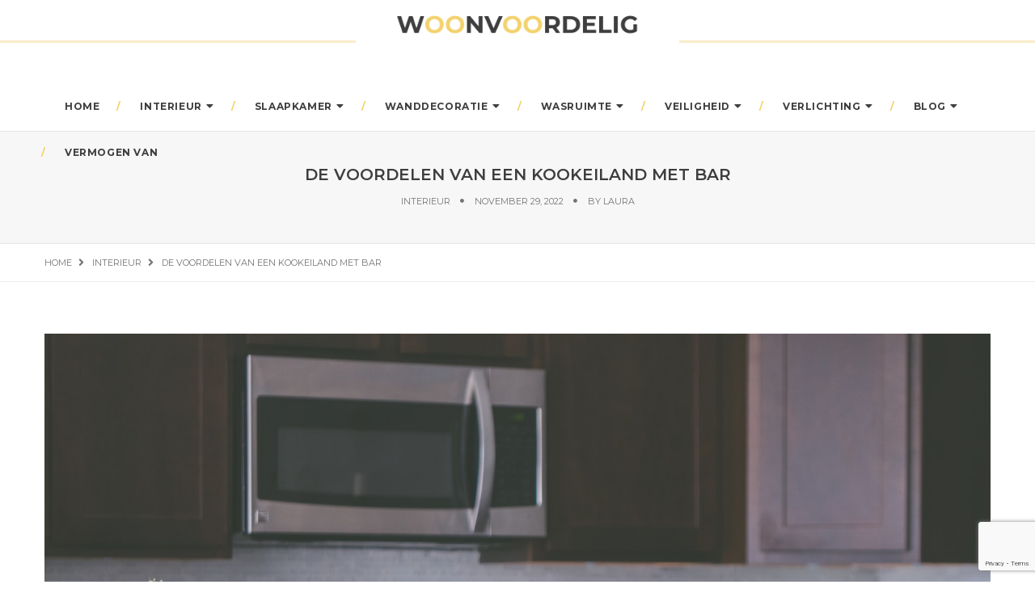

--- FILE ---
content_type: text/html; charset=UTF-8
request_url: https://woonvoordelig.nl/kookeiland-met-bar/
body_size: 17937
content:
<!DOCTYPE html>
<html lang="nl-NL" class="no-js">
<head>
	<meta charset="UTF-8" />
	<link rel="profile" href="https://gmpg.org/xfn/11" />
	<meta name="viewport" content="width=device-width, initial-scale=1.0" />
    <meta http-equiv="X-UA-Compatible" content="IE=Edge">
    <script>(function(html){html.className = html.className.replace(/\bno-js\b/,'js')})(document.documentElement);</script>
<meta name='robots' content='index, follow, max-image-preview:large, max-snippet:-1, max-video-preview:-1' />

	<!-- This site is optimized with the Yoast SEO plugin v26.7 - https://yoast.com/wordpress/plugins/seo/ -->
	<title>Een Kookeiland Met Bar - Voordelen &amp; Informatie</title>
<link data-rocket-preload as="style" href="https://fonts.googleapis.com/css?family=Open%20Sans%3A100%2C200%2C300%2C400%2C500%2C600%2C700%2C800%2C900%7CMontserrat%3A100%2C200%2C300%2C400%2C500%2C600%2C700%2C800%2C900&#038;subset=cyrillic%2Ccyrillic-ext%2Cgreek%2Cgreek-ext%2Clatin-ext%2Cvietnamese&#038;display=swap" rel="preload">
<link href="https://fonts.googleapis.com/css?family=Open%20Sans%3A100%2C200%2C300%2C400%2C500%2C600%2C700%2C800%2C900%7CMontserrat%3A100%2C200%2C300%2C400%2C500%2C600%2C700%2C800%2C900&#038;subset=cyrillic%2Ccyrillic-ext%2Cgreek%2Cgreek-ext%2Clatin-ext%2Cvietnamese&#038;display=swap" media="print" onload="this.media=&#039;all&#039;" rel="stylesheet">
<noscript><link rel="stylesheet" href="https://fonts.googleapis.com/css?family=Open%20Sans%3A100%2C200%2C300%2C400%2C500%2C600%2C700%2C800%2C900%7CMontserrat%3A100%2C200%2C300%2C400%2C500%2C600%2C700%2C800%2C900&#038;subset=cyrillic%2Ccyrillic-ext%2Cgreek%2Cgreek-ext%2Clatin-ext%2Cvietnamese&#038;display=swap"></noscript>
	<meta name="description" content="Een kookeiland met bar wordy steeds populairder in Nederlandse huizen. Lees in dit artikel alles over verschillende kook eilanden en de voordelen hiervan." />
	<link rel="canonical" href="https://woonvoordelig.nl/kookeiland-met-bar/" />
	<meta property="og:locale" content="nl_NL" />
	<meta property="og:type" content="article" />
	<meta property="og:title" content="Een Kookeiland Met Bar - Voordelen &amp; Informatie" />
	<meta property="og:description" content="Een kookeiland met bar wordy steeds populairder in Nederlandse huizen. Lees in dit artikel alles over verschillende kook eilanden en de voordelen hiervan." />
	<meta property="og:url" content="https://woonvoordelig.nl/kookeiland-met-bar/" />
	<meta property="og:site_name" content="WoonVoordelig" />
	<meta property="article:publisher" content="https://www.facebook.com/woonvoordelig/" />
	<meta property="article:published_time" content="2022-11-29T06:58:17+00:00" />
	<meta property="article:modified_time" content="2023-07-06T14:20:29+00:00" />
	<meta property="og:image" content="https://woonvoordelig.nl/wp-content/uploads/2022/11/pexels-jessica-lewis-creative-1103559.jpg" />
	<meta property="og:image:width" content="1280" />
	<meta property="og:image:height" content="853" />
	<meta property="og:image:type" content="image/jpeg" />
	<meta name="author" content="Laura" />
	<meta name="twitter:card" content="summary_large_image" />
	<meta name="twitter:label1" content="Geschreven door" />
	<meta name="twitter:data1" content="Laura" />
	<meta name="twitter:label2" content="Verwachte leestijd" />
	<meta name="twitter:data2" content="4 minuten" />
	<script type="application/ld+json" class="yoast-schema-graph">{"@context":"https://schema.org","@graph":[{"@type":"Article","@id":"https://woonvoordelig.nl/kookeiland-met-bar/#article","isPartOf":{"@id":"https://woonvoordelig.nl/kookeiland-met-bar/"},"author":{"name":"Laura","@id":"https://woonvoordelig.nl/#/schema/person/546ed0cd3c84d6ac8d77386fd440c756"},"headline":"De voordelen van een kookeiland met bar","datePublished":"2022-11-29T06:58:17+00:00","dateModified":"2023-07-06T14:20:29+00:00","mainEntityOfPage":{"@id":"https://woonvoordelig.nl/kookeiland-met-bar/"},"wordCount":633,"image":{"@id":"https://woonvoordelig.nl/kookeiland-met-bar/#primaryimage"},"thumbnailUrl":"https://woonvoordelig.nl/wp-content/uploads/2022/11/pexels-jessica-lewis-creative-1103559.jpg","articleSection":["Interieur"],"inLanguage":"nl-NL"},{"@type":"WebPage","@id":"https://woonvoordelig.nl/kookeiland-met-bar/","url":"https://woonvoordelig.nl/kookeiland-met-bar/","name":"Een Kookeiland Met Bar - Voordelen & Informatie","isPartOf":{"@id":"https://woonvoordelig.nl/#website"},"primaryImageOfPage":{"@id":"https://woonvoordelig.nl/kookeiland-met-bar/#primaryimage"},"image":{"@id":"https://woonvoordelig.nl/kookeiland-met-bar/#primaryimage"},"thumbnailUrl":"https://woonvoordelig.nl/wp-content/uploads/2022/11/pexels-jessica-lewis-creative-1103559.jpg","datePublished":"2022-11-29T06:58:17+00:00","dateModified":"2023-07-06T14:20:29+00:00","author":{"@id":"https://woonvoordelig.nl/#/schema/person/546ed0cd3c84d6ac8d77386fd440c756"},"description":"Een kookeiland met bar wordy steeds populairder in Nederlandse huizen. Lees in dit artikel alles over verschillende kook eilanden en de voordelen hiervan.","breadcrumb":{"@id":"https://woonvoordelig.nl/kookeiland-met-bar/#breadcrumb"},"inLanguage":"nl-NL","potentialAction":[{"@type":"ReadAction","target":["https://woonvoordelig.nl/kookeiland-met-bar/"]}]},{"@type":"ImageObject","inLanguage":"nl-NL","@id":"https://woonvoordelig.nl/kookeiland-met-bar/#primaryimage","url":"https://woonvoordelig.nl/wp-content/uploads/2022/11/pexels-jessica-lewis-creative-1103559.jpg","contentUrl":"https://woonvoordelig.nl/wp-content/uploads/2022/11/pexels-jessica-lewis-creative-1103559.jpg","width":1280,"height":853},{"@type":"BreadcrumbList","@id":"https://woonvoordelig.nl/kookeiland-met-bar/#breadcrumb","itemListElement":[{"@type":"ListItem","position":1,"name":"Home","item":"https://woonvoordelig.nl/"},{"@type":"ListItem","position":2,"name":"Blog","item":"https://woonvoordelig.nl/blog/"},{"@type":"ListItem","position":3,"name":"De voordelen van een kookeiland met bar"}]},{"@type":"WebSite","@id":"https://woonvoordelig.nl/#website","url":"https://woonvoordelig.nl/","name":"WoonVoordelig","description":"Blog Over Leuk &amp; Voordelig Wonen","potentialAction":[{"@type":"SearchAction","target":{"@type":"EntryPoint","urlTemplate":"https://woonvoordelig.nl/?s={search_term_string}"},"query-input":{"@type":"PropertyValueSpecification","valueRequired":true,"valueName":"search_term_string"}}],"inLanguage":"nl-NL"},{"@type":"Person","@id":"https://woonvoordelig.nl/#/schema/person/546ed0cd3c84d6ac8d77386fd440c756","name":"Laura","url":"https://woonvoordelig.nl/author/admin/"}]}</script>
	<!-- / Yoast SEO plugin. -->


<link rel='dns-prefetch' href='//fonts.googleapis.com' />
<link href='https://fonts.gstatic.com' crossorigin rel='preconnect' />
<link rel="alternate" type="application/rss+xml" title="WoonVoordelig &raquo; Feed" href="https://woonvoordelig.nl/feed/" />
<link rel="alternate" type="application/rss+xml" title="WoonVoordelig &raquo; Reactiesfeed" href="https://woonvoordelig.nl/comments/feed/" />
<link rel="alternate" type="application/rss+xml" title="WoonVoordelig &raquo; De voordelen van een kookeiland met bar Reactiesfeed" href="https://woonvoordelig.nl/kookeiland-met-bar/feed/" />
<link rel="alternate" title="oEmbed (JSON)" type="application/json+oembed" href="https://woonvoordelig.nl/wp-json/oembed/1.0/embed?url=https%3A%2F%2Fwoonvoordelig.nl%2Fkookeiland-met-bar%2F" />
<link rel="alternate" title="oEmbed (XML)" type="text/xml+oembed" href="https://woonvoordelig.nl/wp-json/oembed/1.0/embed?url=https%3A%2F%2Fwoonvoordelig.nl%2Fkookeiland-met-bar%2F&#038;format=xml" />
<style id='wp-img-auto-sizes-contain-inline-css' type='text/css'>
img:is([sizes=auto i],[sizes^="auto," i]){contain-intrinsic-size:3000px 1500px}
/*# sourceURL=wp-img-auto-sizes-contain-inline-css */
</style>
<style id='wp-emoji-styles-inline-css' type='text/css'>

	img.wp-smiley, img.emoji {
		display: inline !important;
		border: none !important;
		box-shadow: none !important;
		height: 1em !important;
		width: 1em !important;
		margin: 0 0.07em !important;
		vertical-align: -0.1em !important;
		background: none !important;
		padding: 0 !important;
	}
/*# sourceURL=wp-emoji-styles-inline-css */
</style>
<link rel='stylesheet' id='wp-block-library-css' href='https://woonvoordelig.nl/wp-includes/css/dist/block-library/style.min.css?ver=6.9' type='text/css' media='all' />
<style id='wp-block-library-theme-inline-css' type='text/css'>
.wp-block-audio :where(figcaption){color:#555;font-size:13px;text-align:center}.is-dark-theme .wp-block-audio :where(figcaption){color:#ffffffa6}.wp-block-audio{margin:0 0 1em}.wp-block-code{border:1px solid #ccc;border-radius:4px;font-family:Menlo,Consolas,monaco,monospace;padding:.8em 1em}.wp-block-embed :where(figcaption){color:#555;font-size:13px;text-align:center}.is-dark-theme .wp-block-embed :where(figcaption){color:#ffffffa6}.wp-block-embed{margin:0 0 1em}.blocks-gallery-caption{color:#555;font-size:13px;text-align:center}.is-dark-theme .blocks-gallery-caption{color:#ffffffa6}:root :where(.wp-block-image figcaption){color:#555;font-size:13px;text-align:center}.is-dark-theme :root :where(.wp-block-image figcaption){color:#ffffffa6}.wp-block-image{margin:0 0 1em}.wp-block-pullquote{border-bottom:4px solid;border-top:4px solid;color:currentColor;margin-bottom:1.75em}.wp-block-pullquote :where(cite),.wp-block-pullquote :where(footer),.wp-block-pullquote__citation{color:currentColor;font-size:.8125em;font-style:normal;text-transform:uppercase}.wp-block-quote{border-left:.25em solid;margin:0 0 1.75em;padding-left:1em}.wp-block-quote cite,.wp-block-quote footer{color:currentColor;font-size:.8125em;font-style:normal;position:relative}.wp-block-quote:where(.has-text-align-right){border-left:none;border-right:.25em solid;padding-left:0;padding-right:1em}.wp-block-quote:where(.has-text-align-center){border:none;padding-left:0}.wp-block-quote.is-large,.wp-block-quote.is-style-large,.wp-block-quote:where(.is-style-plain){border:none}.wp-block-search .wp-block-search__label{font-weight:700}.wp-block-search__button{border:1px solid #ccc;padding:.375em .625em}:where(.wp-block-group.has-background){padding:1.25em 2.375em}.wp-block-separator.has-css-opacity{opacity:.4}.wp-block-separator{border:none;border-bottom:2px solid;margin-left:auto;margin-right:auto}.wp-block-separator.has-alpha-channel-opacity{opacity:1}.wp-block-separator:not(.is-style-wide):not(.is-style-dots){width:100px}.wp-block-separator.has-background:not(.is-style-dots){border-bottom:none;height:1px}.wp-block-separator.has-background:not(.is-style-wide):not(.is-style-dots){height:2px}.wp-block-table{margin:0 0 1em}.wp-block-table td,.wp-block-table th{word-break:normal}.wp-block-table :where(figcaption){color:#555;font-size:13px;text-align:center}.is-dark-theme .wp-block-table :where(figcaption){color:#ffffffa6}.wp-block-video :where(figcaption){color:#555;font-size:13px;text-align:center}.is-dark-theme .wp-block-video :where(figcaption){color:#ffffffa6}.wp-block-video{margin:0 0 1em}:root :where(.wp-block-template-part.has-background){margin-bottom:0;margin-top:0;padding:1.25em 2.375em}
/*# sourceURL=/wp-includes/css/dist/block-library/theme.min.css */
</style>
<style id='classic-theme-styles-inline-css' type='text/css'>
/*! This file is auto-generated */
.wp-block-button__link{color:#fff;background-color:#32373c;border-radius:9999px;box-shadow:none;text-decoration:none;padding:calc(.667em + 2px) calc(1.333em + 2px);font-size:1.125em}.wp-block-file__button{background:#32373c;color:#fff;text-decoration:none}
/*# sourceURL=/wp-includes/css/classic-themes.min.css */
</style>
<style id='global-styles-inline-css' type='text/css'>
:root{--wp--preset--aspect-ratio--square: 1;--wp--preset--aspect-ratio--4-3: 4/3;--wp--preset--aspect-ratio--3-4: 3/4;--wp--preset--aspect-ratio--3-2: 3/2;--wp--preset--aspect-ratio--2-3: 2/3;--wp--preset--aspect-ratio--16-9: 16/9;--wp--preset--aspect-ratio--9-16: 9/16;--wp--preset--color--black: #000000;--wp--preset--color--cyan-bluish-gray: #abb8c3;--wp--preset--color--white: #ffffff;--wp--preset--color--pale-pink: #f78da7;--wp--preset--color--vivid-red: #cf2e2e;--wp--preset--color--luminous-vivid-orange: #ff6900;--wp--preset--color--luminous-vivid-amber: #fcb900;--wp--preset--color--light-green-cyan: #7bdcb5;--wp--preset--color--vivid-green-cyan: #00d084;--wp--preset--color--pale-cyan-blue: #8ed1fc;--wp--preset--color--vivid-cyan-blue: #0693e3;--wp--preset--color--vivid-purple: #9b51e0;--wp--preset--color--yellow: #edbd27;--wp--preset--color--dark-gray: #232323;--wp--preset--color--light-gray: #f7f7f7;--wp--preset--gradient--vivid-cyan-blue-to-vivid-purple: linear-gradient(135deg,rgb(6,147,227) 0%,rgb(155,81,224) 100%);--wp--preset--gradient--light-green-cyan-to-vivid-green-cyan: linear-gradient(135deg,rgb(122,220,180) 0%,rgb(0,208,130) 100%);--wp--preset--gradient--luminous-vivid-amber-to-luminous-vivid-orange: linear-gradient(135deg,rgb(252,185,0) 0%,rgb(255,105,0) 100%);--wp--preset--gradient--luminous-vivid-orange-to-vivid-red: linear-gradient(135deg,rgb(255,105,0) 0%,rgb(207,46,46) 100%);--wp--preset--gradient--very-light-gray-to-cyan-bluish-gray: linear-gradient(135deg,rgb(238,238,238) 0%,rgb(169,184,195) 100%);--wp--preset--gradient--cool-to-warm-spectrum: linear-gradient(135deg,rgb(74,234,220) 0%,rgb(151,120,209) 20%,rgb(207,42,186) 40%,rgb(238,44,130) 60%,rgb(251,105,98) 80%,rgb(254,248,76) 100%);--wp--preset--gradient--blush-light-purple: linear-gradient(135deg,rgb(255,206,236) 0%,rgb(152,150,240) 100%);--wp--preset--gradient--blush-bordeaux: linear-gradient(135deg,rgb(254,205,165) 0%,rgb(254,45,45) 50%,rgb(107,0,62) 100%);--wp--preset--gradient--luminous-dusk: linear-gradient(135deg,rgb(255,203,112) 0%,rgb(199,81,192) 50%,rgb(65,88,208) 100%);--wp--preset--gradient--pale-ocean: linear-gradient(135deg,rgb(255,245,203) 0%,rgb(182,227,212) 50%,rgb(51,167,181) 100%);--wp--preset--gradient--electric-grass: linear-gradient(135deg,rgb(202,248,128) 0%,rgb(113,206,126) 100%);--wp--preset--gradient--midnight: linear-gradient(135deg,rgb(2,3,129) 0%,rgb(40,116,252) 100%);--wp--preset--font-size--small: 12px;--wp--preset--font-size--medium: 20px;--wp--preset--font-size--large: 16px;--wp--preset--font-size--x-large: 42px;--wp--preset--font-size--normal: 13px;--wp--preset--font-size--huge: 23px;--wp--preset--spacing--20: 0.44rem;--wp--preset--spacing--30: 0.67rem;--wp--preset--spacing--40: 1rem;--wp--preset--spacing--50: 1.5rem;--wp--preset--spacing--60: 2.25rem;--wp--preset--spacing--70: 3.38rem;--wp--preset--spacing--80: 5.06rem;--wp--preset--shadow--natural: 6px 6px 9px rgba(0, 0, 0, 0.2);--wp--preset--shadow--deep: 12px 12px 50px rgba(0, 0, 0, 0.4);--wp--preset--shadow--sharp: 6px 6px 0px rgba(0, 0, 0, 0.2);--wp--preset--shadow--outlined: 6px 6px 0px -3px rgb(255, 255, 255), 6px 6px rgb(0, 0, 0);--wp--preset--shadow--crisp: 6px 6px 0px rgb(0, 0, 0);}:where(.is-layout-flex){gap: 0.5em;}:where(.is-layout-grid){gap: 0.5em;}body .is-layout-flex{display: flex;}.is-layout-flex{flex-wrap: wrap;align-items: center;}.is-layout-flex > :is(*, div){margin: 0;}body .is-layout-grid{display: grid;}.is-layout-grid > :is(*, div){margin: 0;}:where(.wp-block-columns.is-layout-flex){gap: 2em;}:where(.wp-block-columns.is-layout-grid){gap: 2em;}:where(.wp-block-post-template.is-layout-flex){gap: 1.25em;}:where(.wp-block-post-template.is-layout-grid){gap: 1.25em;}.has-black-color{color: var(--wp--preset--color--black) !important;}.has-cyan-bluish-gray-color{color: var(--wp--preset--color--cyan-bluish-gray) !important;}.has-white-color{color: var(--wp--preset--color--white) !important;}.has-pale-pink-color{color: var(--wp--preset--color--pale-pink) !important;}.has-vivid-red-color{color: var(--wp--preset--color--vivid-red) !important;}.has-luminous-vivid-orange-color{color: var(--wp--preset--color--luminous-vivid-orange) !important;}.has-luminous-vivid-amber-color{color: var(--wp--preset--color--luminous-vivid-amber) !important;}.has-light-green-cyan-color{color: var(--wp--preset--color--light-green-cyan) !important;}.has-vivid-green-cyan-color{color: var(--wp--preset--color--vivid-green-cyan) !important;}.has-pale-cyan-blue-color{color: var(--wp--preset--color--pale-cyan-blue) !important;}.has-vivid-cyan-blue-color{color: var(--wp--preset--color--vivid-cyan-blue) !important;}.has-vivid-purple-color{color: var(--wp--preset--color--vivid-purple) !important;}.has-black-background-color{background-color: var(--wp--preset--color--black) !important;}.has-cyan-bluish-gray-background-color{background-color: var(--wp--preset--color--cyan-bluish-gray) !important;}.has-white-background-color{background-color: var(--wp--preset--color--white) !important;}.has-pale-pink-background-color{background-color: var(--wp--preset--color--pale-pink) !important;}.has-vivid-red-background-color{background-color: var(--wp--preset--color--vivid-red) !important;}.has-luminous-vivid-orange-background-color{background-color: var(--wp--preset--color--luminous-vivid-orange) !important;}.has-luminous-vivid-amber-background-color{background-color: var(--wp--preset--color--luminous-vivid-amber) !important;}.has-light-green-cyan-background-color{background-color: var(--wp--preset--color--light-green-cyan) !important;}.has-vivid-green-cyan-background-color{background-color: var(--wp--preset--color--vivid-green-cyan) !important;}.has-pale-cyan-blue-background-color{background-color: var(--wp--preset--color--pale-cyan-blue) !important;}.has-vivid-cyan-blue-background-color{background-color: var(--wp--preset--color--vivid-cyan-blue) !important;}.has-vivid-purple-background-color{background-color: var(--wp--preset--color--vivid-purple) !important;}.has-black-border-color{border-color: var(--wp--preset--color--black) !important;}.has-cyan-bluish-gray-border-color{border-color: var(--wp--preset--color--cyan-bluish-gray) !important;}.has-white-border-color{border-color: var(--wp--preset--color--white) !important;}.has-pale-pink-border-color{border-color: var(--wp--preset--color--pale-pink) !important;}.has-vivid-red-border-color{border-color: var(--wp--preset--color--vivid-red) !important;}.has-luminous-vivid-orange-border-color{border-color: var(--wp--preset--color--luminous-vivid-orange) !important;}.has-luminous-vivid-amber-border-color{border-color: var(--wp--preset--color--luminous-vivid-amber) !important;}.has-light-green-cyan-border-color{border-color: var(--wp--preset--color--light-green-cyan) !important;}.has-vivid-green-cyan-border-color{border-color: var(--wp--preset--color--vivid-green-cyan) !important;}.has-pale-cyan-blue-border-color{border-color: var(--wp--preset--color--pale-cyan-blue) !important;}.has-vivid-cyan-blue-border-color{border-color: var(--wp--preset--color--vivid-cyan-blue) !important;}.has-vivid-purple-border-color{border-color: var(--wp--preset--color--vivid-purple) !important;}.has-vivid-cyan-blue-to-vivid-purple-gradient-background{background: var(--wp--preset--gradient--vivid-cyan-blue-to-vivid-purple) !important;}.has-light-green-cyan-to-vivid-green-cyan-gradient-background{background: var(--wp--preset--gradient--light-green-cyan-to-vivid-green-cyan) !important;}.has-luminous-vivid-amber-to-luminous-vivid-orange-gradient-background{background: var(--wp--preset--gradient--luminous-vivid-amber-to-luminous-vivid-orange) !important;}.has-luminous-vivid-orange-to-vivid-red-gradient-background{background: var(--wp--preset--gradient--luminous-vivid-orange-to-vivid-red) !important;}.has-very-light-gray-to-cyan-bluish-gray-gradient-background{background: var(--wp--preset--gradient--very-light-gray-to-cyan-bluish-gray) !important;}.has-cool-to-warm-spectrum-gradient-background{background: var(--wp--preset--gradient--cool-to-warm-spectrum) !important;}.has-blush-light-purple-gradient-background{background: var(--wp--preset--gradient--blush-light-purple) !important;}.has-blush-bordeaux-gradient-background{background: var(--wp--preset--gradient--blush-bordeaux) !important;}.has-luminous-dusk-gradient-background{background: var(--wp--preset--gradient--luminous-dusk) !important;}.has-pale-ocean-gradient-background{background: var(--wp--preset--gradient--pale-ocean) !important;}.has-electric-grass-gradient-background{background: var(--wp--preset--gradient--electric-grass) !important;}.has-midnight-gradient-background{background: var(--wp--preset--gradient--midnight) !important;}.has-small-font-size{font-size: var(--wp--preset--font-size--small) !important;}.has-medium-font-size{font-size: var(--wp--preset--font-size--medium) !important;}.has-large-font-size{font-size: var(--wp--preset--font-size--large) !important;}.has-x-large-font-size{font-size: var(--wp--preset--font-size--x-large) !important;}
:where(.wp-block-post-template.is-layout-flex){gap: 1.25em;}:where(.wp-block-post-template.is-layout-grid){gap: 1.25em;}
:where(.wp-block-term-template.is-layout-flex){gap: 1.25em;}:where(.wp-block-term-template.is-layout-grid){gap: 1.25em;}
:where(.wp-block-columns.is-layout-flex){gap: 2em;}:where(.wp-block-columns.is-layout-grid){gap: 2em;}
:root :where(.wp-block-pullquote){font-size: 1.5em;line-height: 1.6;}
/*# sourceURL=global-styles-inline-css */
</style>
<link rel='stylesheet' id='dashicons-css' href='https://woonvoordelig.nl/wp-includes/css/dashicons.min.css?ver=6.9' type='text/css' media='all' />
<link rel='stylesheet' id='admin-bar-css' href='https://woonvoordelig.nl/wp-includes/css/admin-bar.min.css?ver=6.9' type='text/css' media='all' />
<style id='admin-bar-inline-css' type='text/css'>

    /* Hide CanvasJS credits for P404 charts specifically */
    #p404RedirectChart .canvasjs-chart-credit {
        display: none !important;
    }
    
    #p404RedirectChart canvas {
        border-radius: 6px;
    }

    .p404-redirect-adminbar-weekly-title {
        font-weight: bold;
        font-size: 14px;
        color: #fff;
        margin-bottom: 6px;
    }

    #wpadminbar #wp-admin-bar-p404_free_top_button .ab-icon:before {
        content: "\f103";
        color: #dc3545;
        top: 3px;
    }
    
    #wp-admin-bar-p404_free_top_button .ab-item {
        min-width: 80px !important;
        padding: 0px !important;
    }
    
    /* Ensure proper positioning and z-index for P404 dropdown */
    .p404-redirect-adminbar-dropdown-wrap { 
        min-width: 0; 
        padding: 0;
        position: static !important;
    }
    
    #wpadminbar #wp-admin-bar-p404_free_top_button_dropdown {
        position: static !important;
    }
    
    #wpadminbar #wp-admin-bar-p404_free_top_button_dropdown .ab-item {
        padding: 0 !important;
        margin: 0 !important;
    }
    
    .p404-redirect-dropdown-container {
        min-width: 340px;
        padding: 18px 18px 12px 18px;
        background: #23282d !important;
        color: #fff;
        border-radius: 12px;
        box-shadow: 0 8px 32px rgba(0,0,0,0.25);
        margin-top: 10px;
        position: relative !important;
        z-index: 999999 !important;
        display: block !important;
        border: 1px solid #444;
    }
    
    /* Ensure P404 dropdown appears on hover */
    #wpadminbar #wp-admin-bar-p404_free_top_button .p404-redirect-dropdown-container { 
        display: none !important;
    }
    
    #wpadminbar #wp-admin-bar-p404_free_top_button:hover .p404-redirect-dropdown-container { 
        display: block !important;
    }
    
    #wpadminbar #wp-admin-bar-p404_free_top_button:hover #wp-admin-bar-p404_free_top_button_dropdown .p404-redirect-dropdown-container {
        display: block !important;
    }
    
    .p404-redirect-card {
        background: #2c3338;
        border-radius: 8px;
        padding: 18px 18px 12px 18px;
        box-shadow: 0 2px 8px rgba(0,0,0,0.07);
        display: flex;
        flex-direction: column;
        align-items: flex-start;
        border: 1px solid #444;
    }
    
    .p404-redirect-btn {
        display: inline-block;
        background: #dc3545;
        color: #fff !important;
        font-weight: bold;
        padding: 5px 22px;
        border-radius: 8px;
        text-decoration: none;
        font-size: 17px;
        transition: background 0.2s, box-shadow 0.2s;
        margin-top: 8px;
        box-shadow: 0 2px 8px rgba(220,53,69,0.15);
        text-align: center;
        line-height: 1.6;
    }
    
    .p404-redirect-btn:hover {
        background: #c82333;
        color: #fff !important;
        box-shadow: 0 4px 16px rgba(220,53,69,0.25);
    }
    
    /* Prevent conflicts with other admin bar dropdowns */
    #wpadminbar .ab-top-menu > li:hover > .ab-item,
    #wpadminbar .ab-top-menu > li.hover > .ab-item {
        z-index: auto;
    }
    
    #wpadminbar #wp-admin-bar-p404_free_top_button:hover > .ab-item {
        z-index: 999998 !important;
    }
    
/*# sourceURL=admin-bar-inline-css */
</style>

<link rel='stylesheet' id='owl-transitions-css' href='https://woonvoordelig.nl/wp-content/themes/paperio/assets/css/animate.min.css?ver=3.6.0' type='text/css' media='all' />
<link rel='stylesheet' id='bootstrap-css' href='https://woonvoordelig.nl/wp-content/themes/paperio/assets/css/bootstrap.min.css?ver=3.3.5' type='text/css' media='all' />
<link rel='stylesheet' id='font-awesome-css' href='https://woonvoordelig.nl/wp-content/themes/paperio/assets/css/font-awesome.min.css?ver=5.10.1' type='text/css' media='all' />
<link rel='stylesheet' id='owl-carousel-css' href='https://woonvoordelig.nl/wp-content/themes/paperio/assets/css/owl.carousel.css?ver=2.3.4' type='text/css' media='all' />
<link rel='stylesheet' id='magnific-popup-css' href='https://woonvoordelig.nl/wp-content/themes/paperio/assets/css/magnific-popup.css?ver=1.7' type='text/css' media='all' />
<link rel='stylesheet' id='paperio-style-css' href='https://woonvoordelig.nl/wp-content/themes/paperio/style.css?ver=1.7' type='text/css' media='all' />
<link rel='stylesheet' id='paperio-responsive-style-css' href='https://woonvoordelig.nl/wp-content/themes/paperio/assets/css/responsive.css?ver=1.7' type='text/css' media='all' />
<style id='paperio-responsive-style-inline-css' type='text/css'>
body{font-family:Open Sans,sans-serif;}.alt-font,.mfp-title,h1,h2,h3,h4,h5,h6,.breadcrumb-style-1 .breadcrumb li,.site-footer .tagcloud a,#success,.paperio-default-menu li{font-family:Montserrat,sans-serif;}.navbar-default .navbar-nav li a{text-transform:uppercase;}.sidebar a,.paperio-theme-option .sidebar-style1 .follow-box li a,.paperio-theme-option .sidebar-style2 .follow-box li a,.paperio-theme-option .sidebar-style3 .follow-box li a,.paperio-theme-option .sidebar-style4 .follow-box li a{color:#000000;}.sidebar a:hover,.paperio-theme-option .sidebar-style1 .follow-box li a:hover,.paperio-theme-option .sidebar-style2 .follow-box li a:hover,.paperio-theme-option .sidebar-style3 .follow-box li a:hover,.paperio-theme-option .sidebar-style4 .follow-box li a:hover{color:#f2cf21;}.footer-bg{background-color:#f7f7f7;}.site-footer .widget-title{color:#0a0a0a;}
/*# sourceURL=paperio-responsive-style-inline-css */
</style>
<link rel='stylesheet' id='elementor-icons-css' href='https://woonvoordelig.nl/wp-content/plugins/elementor/assets/lib/eicons/css/elementor-icons.min.css?ver=5.45.0' type='text/css' media='all' />
<link rel='stylesheet' id='elementor-frontend-css' href='https://woonvoordelig.nl/wp-content/plugins/elementor/assets/css/frontend.min.css?ver=3.34.1' type='text/css' media='all' />
<link rel='stylesheet' id='elementor-post-2427-css' href='https://woonvoordelig.nl/wp-content/uploads/elementor/css/post-2427.css?ver=1768096698' type='text/css' media='all' />
<link rel='stylesheet' id='elementor-gf-local-roboto-css' href='https://woonvoordelig.nl/wp-content/uploads/elementor/google-fonts/css/roboto.css?ver=1742263235' type='text/css' media='all' />
<link rel='stylesheet' id='elementor-gf-local-robotoslab-css' href='https://woonvoordelig.nl/wp-content/uploads/elementor/google-fonts/css/robotoslab.css?ver=1742263237' type='text/css' media='all' />
<script type="text/javascript" src="https://woonvoordelig.nl/wp-includes/js/jquery/jquery.min.js?ver=3.7.1" id="jquery-core-js"></script>
<script type="text/javascript" src="https://woonvoordelig.nl/wp-includes/js/jquery/jquery-migrate.min.js?ver=3.4.1" id="jquery-migrate-js"></script>
<script type="text/javascript" src="https://woonvoordelig.nl/wp-content/plugins/paperio-addons/js/instafeed.min.js?ver=1.9.3" id="instafeed-js"></script>
<link rel="https://api.w.org/" href="https://woonvoordelig.nl/wp-json/" /><link rel="alternate" title="JSON" type="application/json" href="https://woonvoordelig.nl/wp-json/wp/v2/posts/3156" /><link rel="EditURI" type="application/rsd+xml" title="RSD" href="https://woonvoordelig.nl/xmlrpc.php?rsd" />
<meta name="generator" content="WordPress 6.9" />
<link rel='shortlink' href='https://woonvoordelig.nl/?p=3156' />
<meta name="cdp-version" content="1.5.0" /><link rel="pingback" href="https://woonvoordelig.nl/xmlrpc.php"><meta name="generator" content="Elementor 3.34.1; features: additional_custom_breakpoints; settings: css_print_method-external, google_font-enabled, font_display-auto">
<!-- Google tag (gtag.js) -->
<script async src="https://www.googletagmanager.com/gtag/js?id=G-F9M72YLQQD"></script>
<script>
  window.dataLayer = window.dataLayer || [];
  function gtag(){dataLayer.push(arguments);}
  gtag('js', new Date());

  gtag('config', 'G-F9M72YLQQD');
</script>
<meta name="google-site-verification" content="3FzEqT-3OYxGZZg1Y-1Grh2OmMXq8EBf-tLZy9KnPtY" />
			<style>
				.e-con.e-parent:nth-of-type(n+4):not(.e-lazyloaded):not(.e-no-lazyload),
				.e-con.e-parent:nth-of-type(n+4):not(.e-lazyloaded):not(.e-no-lazyload) * {
					background-image: none !important;
				}
				@media screen and (max-height: 1024px) {
					.e-con.e-parent:nth-of-type(n+3):not(.e-lazyloaded):not(.e-no-lazyload),
					.e-con.e-parent:nth-of-type(n+3):not(.e-lazyloaded):not(.e-no-lazyload) * {
						background-image: none !important;
					}
				}
				@media screen and (max-height: 640px) {
					.e-con.e-parent:nth-of-type(n+2):not(.e-lazyloaded):not(.e-no-lazyload),
					.e-con.e-parent:nth-of-type(n+2):not(.e-lazyloaded):not(.e-no-lazyload) * {
						background-image: none !important;
					}
				}
			</style>
			<link rel="icon" href="https://woonvoordelig.nl/wp-content/uploads/2020/03/cropped-favicon-1-32x32.png" sizes="32x32" />
<link rel="icon" href="https://woonvoordelig.nl/wp-content/uploads/2020/03/cropped-favicon-1-192x192.png" sizes="192x192" />
<link rel="apple-touch-icon" href="https://woonvoordelig.nl/wp-content/uploads/2020/03/cropped-favicon-1-180x180.png" />
<meta name="msapplication-TileImage" content="https://woonvoordelig.nl/wp-content/uploads/2020/03/cropped-favicon-1-270x270.png" />
		<style type="text/css" id="wp-custom-css">
			.border-footer {
 border: none !important;	
}
.questions-bottom-wrap {
	position:relative;
	display: flex;
	padding: 72px 15px;
	width: 100%;
	flex-wrap: wrap;
	justify-content: flex-end;
	background: url('/wp-content/uploads/2022/09/Group-131.jpg');
	background-repeat: no-repeat;
	background-size: cover;
	background-position: center
}
.questions-bottom-wrap .container {
	display: flex;
	justify-content: flex-end;
}
.questions-bottom-wrap .questions-col {
	width: 50%;
	padding: 36px 36px 0px 36px;
	background: #F7F7F7;
	border: 1px solid #DFDFDF;
}
.questions-bottom-wrap .questions-col h2 {
	font-family: 'Montserrat';
	font-style: normal;
	font-weight: 400;
	font-size: 32px;
	line-height: 40px;
	color: #3E3E3E;
}
.questions-wrap {
	padding: 124px 15px;
	max-width: 964px;
}
.questions-wrap .questions-head {
	max-width: 524px;
	margin-bottom: 36px;
}
.questions-wrap .questions-head h2 {
	font-family: 'Montserrat';
	font-style: normal;
	font-weight: 400;
	font-size: 32px;
	line-height: 40px;
	color: #3E3E3E;
}
.questions-wrap .questions-head p {
	font-family: 'Open Sans';
	font-style: normal;
	font-weight: 400;
	font-size: 16px;
	line-height: 20px;
	color: #3E3E3E;
}
#dwqa-search input {
border: 1px solid #2A363B73;
border-radius: 2px;
background-color: #FFF !important;
}
#question-title {
	border: 1px solid #000 !important;
border-radius: 0 !important;
background-color: #FFF  !important;
}
#question-status {
	border: 1px solid #000 !important;
border-radius: 0 !important;
background-color: #FFF  !important;
padding: .5rem 1rem;
}
#question-category {
	border: 1px solid #000 !important;
border-radius: 0 !important;
background-color: #FFF  !important;
}
.dwqa-content-ask-form [type="submit"]:hover, .dwqa-content-ask-form [type="submit"]:active {
	background: #F6C667;
color: #001123;
}
.dwqa-question-tags {
	border: 1px solid #fff !important;
border-radius: 5x !important;
background-color: #FFF  !important;
}
#dwqa-search input::placeholder {
	color: #2A363B;
	opacity: 1;
}
.dwqa-question-filter {
	padding-top: 20px;
	padding-bottom: 20px;
}
.dwqa-question-filter span {
	color: #1F252B;
	opacity: 1;
	margin-right: 20px;
}
.dwqa-question-filter a {
	font-weight: 700;
	margin-right: 20px;
}
#dwqa-sort-by {
	padding: 5px;
	background: #fff;
	border-radius: 2px;
	border-color: #2A363B73;
	font-size: 14px;
	color: #2A363B;
	height: 42px;
}
.dwqa-questions-list {
	border: none;
}
.dwqa-questions-list .dwqa-question-item  {
border: 1px solid #DFDFDF;
border-radius: 5px;
background-color: #F7F7F7 !important;
padding-top: 20px;
padding-bottom: 20px;
padding-left: 100px;
margin-bottom: 12px;
box-shadow: none;
}
.dwqa-questions-list .dwqa-question-item .dwqa-question-title  {
	margin-bottom: 10px;
	margin-top: 10px !important;
}
.dwqa-questions-list .dwqa-question-item .dwqa-question-title a {
font-family: 'Montserrat';
font-style: normal;
font-weight: 700;
font-size: 20px;
line-height: 24px;
color: #3E3E3E;
}
.dwqa-question-item .dwqa-status::after { 
color: #EDBD27;
	width: 52px;
height: 52px;
line-height: 52px;
font-size: 24px;
}
.dwqa-question-item .dwqa-status {
	box-shadow: 0 0 0 3px #EDBD27 inset;
	height: 52px;
	width: 52px;
	margin-top: -28px;
	left: 25px;
}
.dwqa-question-content {
	font-family: Montserrat;
	font-size: 16px;
	font-style: normal;
	font-weight: 400;
	line-height: 20px;
	letter-spacing: 0em;
	text-align: left;

}
.dwqa-question-meta {
	color: #3E3E3E80;
	font-family: 'Open Sans';
	font-style: normal;
	font-weight: 400;
	font-size: 14px;
	line-height: 20px;
}
.dwqa-question-meta a {
	color: #3E3E3E80;
	font-weight: 400;
}
.dwqa-single-question .dwqa-question-meta a {
	color: #EDBD27;
	font-weight: 700;
}
.dwqa-question-stats span {
	border: none !important;
}
.dwqa-ask-question a {
	border: 2px solid #000000 !important;		border-radius: 0px;
	background: #fff;
	color: #000000;
	display: flex !important;
	width: 144px;
	height: 32px;
	justify-content: center;
	align-items: center;
	font-size: 14px;
	font-weight: 700;
	line-height: 18px;
	margin-top: 20px;
	text-transform: uppercase;
	font-family: 'Montserrat';
	font-style: normal;
	font-weight: 600;
	font-size: 11px;
	line-height: 16px;
	position: relative;
}
.dwqa-ask-question a:after {
	content: "\f30b";
	font-family: "Font Awesome 5 Free";
	font-size: 14px;
	margin-left: 8px;
	vertical-align: middle;
}
.dwqa-ask-question a:hover {
	background: #000;
	color: #fff;
}
.dwqa-ask-question a:focus {
	background: #000;
	color: #fff;
}
.dwqa-answers-login-content #loginform label {
	color: #00254C;
}
.dwqa-question-stats span {
	font-size: 0 !important;
}
.dwqa-views-count strong {
	color: #242424 !important;
}
.dwqa-questions-list .dwqa-question-item .dwqa-question-stats strong {
	color: #3E3E3E !important;
	font-size: 16px;
}
.dwqa-views-count::before {
	content: '';
	background: url('/wp-content/uploads/2022/09/feather_eye.png');
    background-size: auto;
background-size: 28px;
display: inline-block;
width: 28px;
height: 28px;
text-align: center;
}
.dwqa-answers-count::before {
	content: '';
	background: url('/wp-content/uploads/2022/09/feather_message-circle.png');
    background-size: auto;
background-size: 28px;
display: inline-block;
width: 28px;
height: 28px;
text-align: center;
}
.dwqa-votes-count::before {
	content: '';
	background: url('/wp-content/uploads/2022/09/feather_thumbs-up.png');
    background-size: auto;
background-size: 28px;
display: inline-block;
width: 28px;
height: 28px;
text-align: center;
}
#question-title {
	border-radius: 5px;
	border-color: #470000;
	font-size: 14px;
	font-style: normal;
	font-weight: 400;
	line-height: 18px;
}
.dwqa-btn {
	 border: 2px solid #000000 !important;
  border-radius: 0;
  background: transparent;
  color: #000000;
  display: inline-block !important;
  width: 177px;
  height: 38px;
	font-family: 'Montserrat';
	font-style: normal;
	font-weight: 600;
	font-size: 11px;
	line-height: 16px;
	text-transform: uppercase;
	position: relative;
}
.dwqa-btn:after {
	content: "\f30b";
	font-family: "Font Awesome 5 Free";
	font-size: 14px;
	margin-left: 8px;
}
.dwqa-content-ask-form [type="submit"]:hover {
    background: #000;
		color: #fff;
}
.dwqa-content-ask-form [type="submit"]:focus {
    background: #fff;
    color: #000;
}
input.dwqa-btn::hover {
	background: #fff !important;
}
.dwqa-answers {
	margin-top: 20px;
}
.dwqa-content-ask-form select {
	background: #fff;
	border-radius: 5px;
	border-color: #2A363B73;
	font-family: Montserrat;
	font-size: 14px;
	font-style: normal;
	font-weight: 400;
	line-height: 18px;
	letter-spacing: 0em;
	text-align: left;

}
.dwqa-content-ask-form .dwqa-question-tags {
	background: #fff;
	border-radius: 0;
	border-color: #000 !important;
		font-family: Montserrat;
	font-size: 14px;
	font-style: normal;
	font-weight: 400;
	line-height: 18px;
	letter-spacing: 0em;
	text-align: left;
}

.dwqa-question .entry-title {
	font-family: Montserrat;
	font-size: 36px;
	font-style: normal;
	font-weight: 700;
	line-height: 47px;
	letter-spacing: 0em;
	text-align: left;
	color: #001123;
	margin-top: 72px;
	margin-bottom: 32px;
}
.dwqa-single-question a{
	text-decoration: none;
}
.dwqa-single-question .dwqa-question-actions span {
	color: #000;
}
.list-dwqa-question .entry-title {
	font-family: Montserrat;
	font-size: 36px;
	font-style: normal;
	font-weight: 700;
	line-height: 47px;
	letter-spacing: 0em;
	text-align: left;
	color: #2A363B;
	margin-top: 72px;
	margin-bottom: 32px;
}
.dwqa-breadcrumbs {
	font-family: Montserrat;
	font-size: 14px;
	font-style: normal;
	font-weight: 400;
	line-height: 18px;
	letter-spacing: 0em;
	text-align: left;
}
.dwqa-breadcrumbs a {
	color: #EDBD27;
	text-decoration: none;
}
#dwqa-question-status {
		padding: 5px;
	background: #fff;
	border-radius: 0px;
	border-color: #2A363B73;
	font-size: 14px;
	color: #2A363B;
}
.dwqa-comment-meta {
	color: #2A363B7D;
	font-family: Montserrat;
	font-size: 14px;
	font-style: normal;
	font-weight: 400;
	line-height: 18px;
	letter-spacing: 0em;
	text-align: left;
}
.dwqa-comment-meta a { 
	color: #2A363B7D;
}
.dwqa-comments-list {
	background: #FAFAFA;
	padding: 6px 16px;
}
.dwqa-comment {
	color: #303030;
font-family: Montserrat;
font-size: 16px;
font-style: normal;
font-weight: 400;
line-height: 20px;
letter-spacing: 0em;
text-align: left;
}
.dwqa-comment-form {
	background: #FAFAFA;
}
.dwqa-answer-form-title {
	display: none;	
}
.dwqa-select {
	padding: 5px;
	background: #fff;
	border-radius: 5px;
	border-color: #2A363B73;
	font-size: 14px;
	color: #2A363B;
}
.dwqa-container {
	margin-bottom: 72px;
}
.dwqa-question-anonymous-email {
border-radius: 0px !important;
border-color: #000 !important;
font-size: 14px;
font-style: normal;
font-weight: 400;
line-height: 18px;
}
.dwqa-question-anonymous-name {
border-radius: 0px !important;
border-color: #000 !important;
font-size: 14px;
font-style: normal;
font-weight: 400;
line-height: 18px;
}
.dwqa-content-edit-form input {
	border-radius: 5px;
border-color: #2A363B73;
font-size: 14px;
font-style: normal;
font-weight: 400;
line-height: 18px;
	margin-top: 4px;
}
.dwqa-content-edit-form select {
	border-radius: 5px;
border-color: #2A363B73;
font-size: 14px;
font-style: normal;
font-weight: 400;
line-height: 18px;
	background: #fff;
	margin-top: 4px;
}
.dwqa-container label {
	color: #000;
	font-family: Montserrat;
font-size: 14px;
font-style: normal;
font-weight: 400;
line-height: 14px;
letter-spacing: 0em;
text-align: left;

}
.dwqa-user-info h1.username {
	color: #000;
margin-left: 24px;
margin-top: 46px;
font-family: Montserrat;
font-size: 36px;
font-style: normal;
font-weight: 700;
line-height: 36px;
letter-spacing: 0em;
text-align: left;
bottom: 0px;
}
.dwqa-profile-tabs {
	position: relative;
border: none;
border-bottom: 1px solid #EEEEEE;
padding: 0px;
}
.dwqa-profile-tabs a {
	margin-right: 10px;
	background: #FFF;
	color: #273138;
font-family: Montserrat;
font-size: 16px;
font-style: normal;
font-weight: 400;
line-height: 20px;
letter-spacing: 0em;
text-align: left;
height: 100%;

}
.dwqa-profile-tabs a:hover, .dwqa-profile-tabs a.active {
	background: #FFF;
	color: #1F252B;
	font-weight: 700;
	border-bottom: 3px solid #00254C;
	font-size: 24px;
	top: -2px;
}
.dwqa-profile-tabs a::before { 
display: none;
}
#dwqa-user-cover-image {
	height: 100%;
}
#dwqa-user-cover-image img {
  width: 100%;
  height: 100%;
  object-fit: cover;
}
.dwqa-user-cover-image-wrap {
	height: 200px;
}
.dwqa-user-avatar-group {
	position: relative;
	margin-top: -40px;
}
.dwqa-user-avatar-wrap {
	border: 5px solid #FFF;
	border-radius: 0px;
	width: 150px;
  height: 150px;
}
}
.dwqa-staff {
  font-weight: 700;
  font-size: 14px;
  font-family: Montserrat;
}
.dwqa-content-edit-form .dwqa-btn {
	border: 2px solid #000000 !important;
border-radius: 0 !important;
background: #fff !important;
color: #000;
display: inline-block !important;
width: auto !important;
font-family: Montserrat;
font-size: 14px;
font-style: normal;
font-weight: 700;
line-height: 14px;
letter-spacing: 0em;
}
.dwqa-single-question [type="submit"]:hover {
	background: #fff !important;
	color: #000 !important;
}
.dwqa-single-question [type="submit"]:focus {
	background: #fff !important;
	color: #000 !important;
}

.dwqa-answers-login .dwqa-answers-login-title {
	border: none;
}
#user_login {
	border-radius: 5x !important;
border-color: #2A363B73 !important;
font-size: 14px;
font-style: normal;
font-weight: 400;
line-height: 18px;
	margin-top: 4px;
}
#user_pass {
		border-radius: 5x !important;
border-color: #2A363B73 !important;
font-size: 14px;
font-style: normal;
font-weight: 400;
line-height: 18px;
		margin-top: 4px;
}
.login-submit input {
		border: 1px solid #000 !important;
	border-radius: 0px;
	background: #fff;
	color: #000;
	display: inline-block !important;
	width: 177px;
	height: 38px;
	font-family: 'Montserrat';
	text-transform: uppercase;
	font-size: 14px;
	font-weight: 700;
	line-height: 18px;
}
.login-submit input:hover { 
	background: #A8E6CF !important;
}
.dwqa-comment-form .comment-form textarea {
border: 1px solid #2A363B73;
font-family: Montserrat;
font-size: 16px;
border-radius: 0px;
}
#wp-question-content-wrap #wp-question-content-editor-container {
	border-radius: 5px;
	overflow: hidden;
}
@media(max-width: 810px ) {
	.questions-bottom-wrap .questions-col {
		width: 100%;
		padding: 16px;
	}
}
@media (max-width: 500px) {
	.questions-wrap {
	padding: 36px 15px;
}
	.dwqa-questions-list {
		margin-top: 0px !important;
	}
	.dwqa-questions-list .dwqa-question-item {
		padding: 20px;
		padding-bottom: 80px;
	}
	.dwqa-questions-list .dwqa-question-item .dwqa-question-stats span {
		background: none !important;
	}
	.dwqa-status {
		display: none;
	}
	.dwqa-question-filter {
		display: flex;
flex-wrap: wrap;
	}
	#dwqa-sort-by {
		width: 100%;
	}
}		</style>
			<!-- Global site tag (gtag.js) - Google Analytics -->
<script async src="https://www.googletagmanager.com/gtag/js?id=UA-160682235-1"></script>
<script>
  window.dataLayer = window.dataLayer || [];
  function gtag(){dataLayer.push(arguments);}
  gtag('js', new Date());

  gtag('config', 'UA-160682235-1');
</script>
<!-- Global site tag (gtag.js) - Google Analytics -->
<script async src="https://www.googletagmanager.com/gtag/js?id=G-DQYRK04QEL"></script>
<script>
  window.dataLayer = window.dataLayer || [];
  function gtag(){dataLayer.push(arguments);}
  gtag('js', new Date());

  gtag('config', 'G-DQYRK04QEL');
</script>
<meta name="generator" content="WP Rocket 3.20.1.2" data-wpr-features="wpr_desktop" /></head>
<body data-rsssl=1 class="wp-singular post-template-default single single-post postid-3156 single-format-standard wp-embed-responsive wp-theme-paperio theme-yellow paperio-theme-option paperio-latest-font-awesome elementor-default elementor-kit-2427" itemscope="itemscope" itemtype="http://schema.org/WebPage">
<header data-rocket-location-hash="3bc3ec3006bceaa9808a43e0297006d8" id="masthead" class="header-main bg-white navbar-fixed-top header-img navbar-bottom" itemscope="itemscope" itemtype="http://schema.org/WPHeader"><div data-rocket-location-hash="2b25850e75c872826d6dc44bcc3c58a8" class="header-border header-logo"><div data-rocket-location-hash="40f22408a88335a0945fffe944caafc3" class="container"><div data-rocket-location-hash="ccad82ffb95c64be72b27eb2537e8a5c" class="row"><div class="col-md-4 col-sm-4 col-xs-6 social-icon"></div><div class="col-md-4 text-center no-padding"><div class="logo"><a href="https://woonvoordelig.nl/" rel="home" itemprop="url" class="bg-white"><img class="logo-light" src="https://woonvoordelig.nl/wp-content/uploads/2020/03/Middel-2.png" alt="WoonVoordelig" data-no-lazy="1"><img class="retina-logo-light" src="https://woonvoordelig.nl/wp-content/uploads/2020/03/Middel-2.png" alt="WoonVoordelig" data-no-lazy="1"><img class="logo-dark" src="https://woonvoordelig.nl/wp-content/uploads/2020/03/Middel-2.png" alt="WoonVoordelig" data-no-lazy="1"><img class="retina-logo-dark" src="https://woonvoordelig.nl/wp-content/uploads/2020/03/Middel-2.png" alt="WoonVoordelig" data-no-lazy="1"></a></div></div><div class="col-md-4 col-sm-4 col-xs-6 fl-right search-box"></div></div></div></div><nav id="site-navigation" class="navbar navbar-default" itemscope="itemscope" itemtype="http://schema.org/SiteNavigationElement"><div data-rocket-location-hash="04b24f2a01e05ca636ff58e62299aa1e" class="container"><div class="row"><div class="col-md-12 col-sm-12 col-xs-12">
    <div class="navbar-header">
        <button data-target=".navbar-collapse" data-toggle="collapse" class="navbar-toggle" type="button">
            <span class="screen-reader-text">Toggle navigation</span>
            <span class="icon-bar"></span>
            <span class="icon-bar"></span>
            <span class="icon-bar"></span>
        </button>                       
    </div>
    <div class="menu-main-menu-container navbar-collapse collapse alt-font"><ul id="menu-hoofdmenu" class="nav navbar-nav navbar-white paperio-default-menu"><li id="menu-item-1091" class="menu-item menu-item-type-custom menu-item-object-custom menu-item-home menu-item-1091"><a href="https://woonvoordelig.nl/">Home</a></li>
<li id="menu-item-5936" class="menu-item menu-item-type-custom menu-item-object-custom menu-item-has-children menu-item-5936"><a href="https://woonvoordelig.nl/interieur/">Interieur</a>
<ul class="sub-menu">
	<li id="menu-item-5938" class="menu-item menu-item-type-custom menu-item-object-custom menu-item-5938"><a href="https://woonvoordelig.nl/beste-robot-ramenwasser/">Robot ramenwasser</a></li>
	<li id="menu-item-5950" class="menu-item menu-item-type-custom menu-item-object-custom menu-item-5950"><a href="https://woonvoordelig.nl/beste-digitale-piano/">Digitale piano</a></li>
	<li id="menu-item-5954" class="menu-item menu-item-type-custom menu-item-object-custom menu-item-5954"><a href="https://woonvoordelig.nl/beste-aroma-diffuser/">Aroma diffuser</a></li>
	<li id="menu-item-5955" class="menu-item menu-item-type-custom menu-item-object-custom menu-item-5955"><a href="https://woonvoordelig.nl/beste-robotstofzuiger/">Robotstofzuiger</a></li>
	<li id="menu-item-5956" class="menu-item menu-item-type-custom menu-item-object-custom menu-item-5956"><a href="https://woonvoordelig.nl/beste-houtkachel/">Houtkachel</a></li>
</ul>
</li>
<li id="menu-item-3807" class="menu-item menu-item-type-custom menu-item-object-custom menu-item-has-children menu-item-3807"><a href="https://woonvoordelig.nl/slaapkamer/">Slaapkamer</a>
<ul class="sub-menu">
	<li id="menu-item-5942" class="menu-item menu-item-type-custom menu-item-object-custom menu-item-5942"><a href="https://woonvoordelig.nl/beste-slimme-wekker/">Slimme wekker</a></li>
	<li id="menu-item-5943" class="menu-item menu-item-type-custom menu-item-object-custom menu-item-5943"><a href="https://woonvoordelig.nl/beste-vouwbed/">Vouwbed</a></li>
	<li id="menu-item-5941" class="menu-item menu-item-type-custom menu-item-object-custom menu-item-5941"><a href="https://woonvoordelig.nl/beste-topper/">Topper</a></li>
	<li id="menu-item-5940" class="menu-item menu-item-type-custom menu-item-object-custom menu-item-5940"><a href="https://woonvoordelig.nl/beste-opklapbed-2-persoons/">Opklapbed 2 persoons</a></li>
	<li id="menu-item-5948" class="menu-item menu-item-type-custom menu-item-object-custom menu-item-5948"><a href="https://woonvoordelig.nl/beste-slaapbank/">Slaapbank</a></li>
</ul>
</li>
<li id="menu-item-5555" class="menu-item menu-item-type-custom menu-item-object-custom menu-item-has-children menu-item-5555"><a href="https://woonvoordelig.nl/wanddecoratie/">Wanddecoratie</a>
<ul class="sub-menu">
	<li id="menu-item-3826" class="menu-item menu-item-type-custom menu-item-object-custom menu-item-3826"><a href="https://woonvoordelig.nl/beste-lightbox/">Lightbox</a></li>
	<li id="menu-item-3829" class="menu-item menu-item-type-custom menu-item-object-custom menu-item-3829"><a href="https://woonvoordelig.nl/beste-letterbak/">Letterbak</a></li>
	<li id="menu-item-3816" class="menu-item menu-item-type-custom menu-item-object-custom menu-item-3816"><a href="https://woonvoordelig.nl/beste-tekstbord/">Tekstbord</a></li>
	<li id="menu-item-3832" class="menu-item menu-item-type-custom menu-item-object-custom menu-item-3832"><a href="https://woonvoordelig.nl/beste-wandbord/">Wandbord</a></li>
	<li id="menu-item-3818" class="menu-item menu-item-type-custom menu-item-object-custom menu-item-3818"><a href="https://woonvoordelig.nl/beste-letterbord/">Letterbord</a></li>
</ul>
</li>
<li id="menu-item-3819" class="menu-item menu-item-type-custom menu-item-object-custom menu-item-has-children menu-item-3819"><a href="https://woonvoordelig.nl/wasruimte/">Wasruimte</a>
<ul class="sub-menu">
	<li id="menu-item-6806" class="menu-item menu-item-type-custom menu-item-object-custom menu-item-6806"><a href="https://woonvoordelig.nl/wassymbolen-wat-de-symbolen-betekenen/">Wassymbolen</a></li>
	<li id="menu-item-3836" class="menu-item menu-item-type-custom menu-item-object-custom menu-item-3836"><a href="https://woonvoordelig.nl/beste-droogtoren/">Droogtoren</a></li>
	<li id="menu-item-5944" class="menu-item menu-item-type-custom menu-item-object-custom menu-item-5944"><a href="https://woonvoordelig.nl/beste-wasmachine-kast/">Wasmachine kast</a></li>
	<li id="menu-item-5949" class="menu-item menu-item-type-custom menu-item-object-custom menu-item-5949"><a href="https://woonvoordelig.nl/beste-wasmand/">Wasmand</a></li>
	<li id="menu-item-5951" class="menu-item menu-item-type-custom menu-item-object-custom menu-item-5951"><a href="https://woonvoordelig.nl/beste-dweilrobot/">Dweilrobot</a></li>
	<li id="menu-item-5953" class="menu-item menu-item-type-custom menu-item-object-custom menu-item-5953"><a href="https://woonvoordelig.nl/beste-handdoekenrek/">Handoekenrek</a></li>
</ul>
</li>
<li id="menu-item-5937" class="menu-item menu-item-type-custom menu-item-object-custom menu-item-has-children menu-item-5937"><a href="https://woonvoordelig.nl/veiligheid/">Veiligheid</a>
<ul class="sub-menu">
	<li id="menu-item-5939" class="menu-item menu-item-type-custom menu-item-object-custom menu-item-5939"><a href="https://woonvoordelig.nl/beste-magnetische-hordeur/">Magnetische hordeur</a></li>
	<li id="menu-item-5952" class="menu-item menu-item-type-custom menu-item-object-custom menu-item-5952"><a href="https://woonvoordelig.nl/beste-beveiligingscamera-buiten/">Beveiligingscamera buiten</a></li>
	<li id="menu-item-5957" class="menu-item menu-item-type-custom menu-item-object-custom menu-item-5957"><a href="https://woonvoordelig.nl/beste-alarmsysteem/">Alarmsysteem</a></li>
	<li id="menu-item-5958" class="menu-item menu-item-type-custom menu-item-object-custom menu-item-5958"><a href="https://woonvoordelig.nl/beste-slimme-deurbel/">Slimme deurbel</a></li>
	<li id="menu-item-5959" class="menu-item menu-item-type-custom menu-item-object-custom menu-item-5959"><a href="https://woonvoordelig.nl/beste-rookmelder/">Rookmelder</a></li>
</ul>
</li>
<li id="menu-item-6051" class="menu-item menu-item-type-post_type menu-item-object-page menu-item-has-children menu-item-6051"><a href="https://woonvoordelig.nl/verlichting/">Verlichting</a>
<ul class="sub-menu">
	<li id="menu-item-6054" class="menu-item menu-item-type-custom menu-item-object-custom menu-item-6054"><a href="https://woonvoordelig.nl/beste-waxinelichthouder/">Waxinelichthouder</a></li>
	<li id="menu-item-6052" class="menu-item menu-item-type-custom menu-item-object-custom menu-item-6052"><a href="https://woonvoordelig.nl/beste-olielamp/">Olielamp</a></li>
	<li id="menu-item-6053" class="menu-item menu-item-type-custom menu-item-object-custom menu-item-6053"><a href="https://woonvoordelig.nl/beste-lantaarn/">Lantaarn</a></li>
	<li id="menu-item-6055" class="menu-item menu-item-type-custom menu-item-object-custom menu-item-6055"><a href="https://woonvoordelig.nl/beste-kandelaar/">Kandelaar</a></li>
	<li id="menu-item-6056" class="menu-item menu-item-type-custom menu-item-object-custom menu-item-6056"><a href="https://woonvoordelig.nl/beste-hanglamp/">Hanglamp</a></li>
</ul>
</li>
<li id="menu-item-5917" class="menu-item menu-item-type-post_type menu-item-object-page current_page_parent menu-item-has-children menu-item-5917"><a href="https://woonvoordelig.nl/blog/">Blog</a>
<ul class="sub-menu">
	<li id="menu-item-9174" class="menu-item menu-item-type-post_type menu-item-object-post menu-item-9174"><a href="https://woonvoordelig.nl/pikaa-afstandsbediening-instellen/">Pikaa afstandsbediening instellen: eenvoudige stappen voor gemakkelijke bediening</a></li>
	<li id="menu-item-6824" class="menu-item menu-item-type-custom menu-item-object-custom menu-item-6824"><a href="https://woonvoordelig.nl/inrichtingsvoorbeelden-voor-woonkamers-29-mooie-ideeen-en-tips/">29 ideeën voor woonkamerinrichting</a></li>
	<li id="menu-item-6827" class="menu-item menu-item-type-custom menu-item-object-custom menu-item-6827"><a href="https://woonvoordelig.nl/garage-isoleren-wanneer-het-zinvol-is-en-hoe-moet-het/">Garage isoleren</a></li>
	<li id="menu-item-6813" class="menu-item menu-item-type-custom menu-item-object-custom menu-item-6813"><a href="https://woonvoordelig.nl/tuin-overkapping-bouwen-kan-je-ook-zelf/">DIY tuin overkapping bouwen</a></li>
	<li id="menu-item-6821" class="menu-item menu-item-type-custom menu-item-object-custom menu-item-6821"><a href="https://woonvoordelig.nl/lijmresten-verwijderen-huismiddeltjes/">Lijmresten verwijderen</a></li>
	<li id="menu-item-6817" class="menu-item menu-item-type-custom menu-item-object-custom menu-item-6817"><a href="https://woonvoordelig.nl/hoe-kun-je-een-schilderij-ophangen-zonder-boren/">Schilderij ophangen zonder boren</a></li>
	<li id="menu-item-6811" class="menu-item menu-item-type-custom menu-item-object-custom menu-item-6811"><a href="https://woonvoordelig.nl/luchtvochtigheid-in-huis-70/">Luchtvochtigheid 70 procent</a></li>
	<li id="menu-item-6828" class="menu-item menu-item-type-custom menu-item-object-custom menu-item-6828"><a href="https://woonvoordelig.nl/garage-isoleren-wanneer-het-zinvol-is-en-hoe-moet-het/">Thuiskantoor inrichten</a></li>
	<li id="menu-item-6829" class="menu-item menu-item-type-custom menu-item-object-custom menu-item-6829"><a href="https://woonvoordelig.nl/leukste-tuin-inspiratie-rijtjeshuis/">Tuininspiratie voor rijtjeshuis</a></li>
</ul>
</li>
<li id="menu-item-6898" class="menu-item menu-item-type-post_type menu-item-object-page menu-item-6898"><a href="https://woonvoordelig.nl/vermogen-van/">Vermogen van</a></li>
</ul></div></div></div></div></nav></header><div data-rocket-location-hash="4cb8542712fdca44eaf6a75fa5bca633" class="below-navigation clear-both"></div><div data-rocket-location-hash="d3f5372c3a616183385fea8a67c8a5d3" id="post-3156" class="post-3156 post type-post status-publish format-standard has-post-thumbnail hentry category-interieur"><section data-rocket-location-hash="6e97b0922ecf079cd5120bb4abff72f8" class="page-title border-bottom-mid-gray border-top-mid-gray blog-single-page-background bg-gray"><div data-rocket-location-hash="6a991e0bbe6211509cdb51431fe7c7ef" class="container-fluid"><div class="row"><div class="col-md-12 col-sm-12 col-xs-12 text-center"><h1 class="title-small font-weight-600 text-uppercase text-mid-gray blog-headline entry-title blog-single-page-title no-margin-bottom">De voordelen van een kookeiland met bar</h1><ul class="text-extra-small text-uppercase alt-font blog-single-page-meta"><li><a rel="category tag" class="text-link-light-gray blog-single-page-meta-link" href="https://woonvoordelig.nl/category/interieur/">Interieur</a></li><li class="published">november 29, 2022</li><li>By <a class="text-link-light-gray blog-single-page-meta-link" href=https://woonvoordelig.nl/author/admin/>Laura</a></li></ul></div></div></div></section><section data-rocket-location-hash="b85e3b699e7883172bf5789ae63bc389" class="paperio-breadcrumb-navigation"><div class="container"><div class="row"><div class="col-md-12 col-sm-12 col-xs-12"><ul class="text-extra-small text-uppercase alt-font paperio-breadcrumb-settings" itemscope="" itemtype="http://schema.org/BreadcrumbList">
<li itemprop="itemListElement" itemscope itemtype="http://schema.org/ListItem"><a itemprop="item" href="https://woonvoordelig.nl/" title="Browse to: Home" class="text-link-light-gray"><span itemprop="name">Home</span></a><meta itemprop="position" content="1" /></li><li itemprop="itemListElement" itemscope itemtype="http://schema.org/ListItem"><a itemprop="item" class="text-link-light-gray" href="https://woonvoordelig.nl/category/interieur/" title="Interieur"><span itemprop="name">Interieur</span></a><meta itemprop="position" content="2" /></li><li itemprop="itemListElement" itemscope itemtype="http://schema.org/ListItem"><span itemprop="name">De voordelen van een kookeiland met bar</span><meta itemprop="position" content="3" /></li>
</ul></div></div></div></section><div data-rocket-location-hash="b5d4660725c08673552b9218bc2d7727" class="post-content-area"><section data-rocket-location-hash="02957c334f179e9a4ff9c438dba483a6" class="margin-five no-margin-lr sm-margin-eight-top xs-margin-twelve-top"><div class="container"><div class="row"><div class="col-md-12 col-sm-12 col-xs-12"><div class="margin-four-bottom sm-margin-five-bottom xs-margin-five-bottom"><img fetchpriority="high" width="1280" height="853" src="https://woonvoordelig.nl/wp-content/uploads/2022/11/pexels-jessica-lewis-creative-1103559.jpg" class="attachment-full size-full wp-post-image" alt="" decoding="async" srcset="https://woonvoordelig.nl/wp-content/uploads/2022/11/pexels-jessica-lewis-creative-1103559.jpg 1280w, https://woonvoordelig.nl/wp-content/uploads/2022/11/pexels-jessica-lewis-creative-1103559-300x200.jpg 300w, https://woonvoordelig.nl/wp-content/uploads/2022/11/pexels-jessica-lewis-creative-1103559-1024x682.jpg 1024w, https://woonvoordelig.nl/wp-content/uploads/2022/11/pexels-jessica-lewis-creative-1103559-768x512.jpg 768w, https://woonvoordelig.nl/wp-content/uploads/2022/11/pexels-jessica-lewis-creative-1103559-1157x771.jpg 1157w, https://woonvoordelig.nl/wp-content/uploads/2022/11/pexels-jessica-lewis-creative-1103559-420x280.jpg 420w, https://woonvoordelig.nl/wp-content/uploads/2022/11/pexels-jessica-lewis-creative-1103559-81x54.jpg 81w" sizes="(max-width: 1280px) 100vw, 1280px" /></div><div class="entry-content">
<p>Of je nu een professionele kok bent of gewoon graag thuis kookt, het hebben van een keukeneiland met bar is zeker een pluspunt. Een keukeneiland met bar biedt extra aanrecht- en opslagruimte, terwijl het ook kan dienen als ontbijtbar of eethoek. Hier zijn enkele van de voordelen van zo&#8217;n eiland in je <a href="https://woonvoordelig.nl/efficient-inrichten-keukenlade/">keuken</a>.</p>



<h2 class="wp-block-heading">Kookeilanden met bars bieden extra aanrecht en opslagruimte</h2>



<p>Een keukeneiland met een bar kan extra aanrechtruimte bieden voor het bereiden van maaltijden en kan ook dienen als verzamelplaats voor familie en vrienden. Een bar kan ook een geweldige manier zijn om extra opbergruimte aan je keuken toe te voegen. Barkrukken kunnen onder de bar worden opgeborgen, waardoor kostbare vloerruimte vrijkomt.</p>



<p>Als je een kleine keuken hebt, kan een kookeiland met bar een geweldige manier zijn om de beschikbare ruimte optimaal te benutten. Als je gasten ontvangt, kun je de bar gebruiken om hapjes en drankjes te serveren. En als het etenstijd is, komt de extra aanrecht ruimte goed van pas. Dus als je een manier zoekt om zowel functie als stijl aan je keuken toe te voegen, overweeg dan een keukeneiland met bar. Daarom is een kookeiland met bar ikea aangeraden.</p>



<div class="wp-block-image"><figure class="aligncenter size-full"><img decoding="async" width="640" height="427" src="https://woonvoordelig.nl/wp-content/uploads/2022/11/pexels-max-vakhtbovych-6198663.jpg" alt="kookeiland met bar in huis" class="wp-image-3199" srcset="https://woonvoordelig.nl/wp-content/uploads/2022/11/pexels-max-vakhtbovych-6198663.jpg 640w, https://woonvoordelig.nl/wp-content/uploads/2022/11/pexels-max-vakhtbovych-6198663-300x200.jpg 300w, https://woonvoordelig.nl/wp-content/uploads/2022/11/pexels-max-vakhtbovych-6198663-420x280.jpg 420w, https://woonvoordelig.nl/wp-content/uploads/2022/11/pexels-max-vakhtbovych-6198663-81x54.jpg 81w" sizes="(max-width: 640px) 100vw, 640px" /></figure></div>



<h2 class="wp-block-heading">Waarom een keuken met kookeiland en bar zo populair is</h2>



<p>Een keuken met kookeiland en bar is een geweldige manier om extra opslag- en aanrechtruimte aan je keuken toe te voegen. Keukeneilanden kunnen echter ook dienen als ontbijtbar of eethoek. Als je een kleine keuken hebt, kan een eiland een plek bieden om te eten zonder kostbare aanrechtruimte in te nemen. Eilanden kunnen ook een geweldige ontmoetingsplaats zijn voor familie en vrienden.</p>



<p>Als je vaak mensen ontvangt, kan een eiland een handige plek zijn om hapjes en drankjes te serveren. En als je jonge kinderen hebt, kan een eiland voor hen een veilige plek zijn om te eten terwijl jij bezig bent met koken. Of je het nu gebruikt om voor te bereiden, te eten of te entertainen, een kookeiland is een veelzijdige toevoeging aan elke keuken.</p>



<h2 class="wp-block-heading">Kookeilanden met bars zijn perfect voor professionele koks of thuiskoks</h2>



<p>De keuken wordt vaak beschouwd als het hart van het huis, en met reden. Hier bereiden we maaltijden voor onze geliefden, die vaak dienen als verzamelplaats voor familie en vrienden. Een goed ontworpen keuken kan van koken een plezier maken, en een belangrijk element van het keukenontwerp is het eiland. Keukeneilanden met bar zijn perfect voor professionele koks of thuiskoks die een uitnodigende ruimte willen creëren voor het bereiden van voedsel en het samenzijn.</p>



<p>De bar biedt een handige plek voor het snijden van groenten of het mixen van cocktails, terwijl het aanrecht veel ruimte biedt voor het bereiden van voedsel of het klaarzetten van hapjes. Bovendien kan de extra opslagruimte die keukeneilanden met bar bieden een waardevolle aanwinst zijn voor elke keuken. Potten en pannen, kruiden en kleine apparaten kunnen allemaal gemakkelijk binnen handbereik worden opgeborgen. Of je nu een professionele kok bent of een thuiskok, een keukeneiland met bar kan je helpen je perfecte keuken te creëren. Daarom kiezen veel mensen voor keuken bar eiland.</p>



<h2 class="wp-block-heading">Voordelen van een kookeiland met verhoogde bar</h2>



<p>Een kookeiland met verhoogde bar is een veelzijdige en handige toevoeging aan elke keuken. Met extra aanrechtruimte, opbergruimte en apparatuur kan een keukeneiland het koken en bereiden van voedsel gemakkelijker en efficiënter maken. Veel keukeneilanden hebben ook een zitje, waardoor het de perfecte plek is voor een snelle maaltijd of een kopje koffie.</p>



<p>Bovendien kan een keukeneiland dienen als scheiding tussen de keuken en de woonkamer of eetkamer, waardoor het ontvangen van gasten een fluitje van een cent wordt. Of je nu op zoek bent naar extra voorbereidingsruimte, extra opslagruimte, of een plek om samen te komen met vrienden en familie, een keukeneiland is een geweldige optie.</p>
</div><div class="col-md-12 col-sm-12 col-xs-12 blog-meta text-uppercase margin-top-20 padding-top-25 padding-bottom-25 border-top-mid-gray alt-font post-details-tags-main no-padding-lr paperio-meta-border-color"><div class="col-md-4 col-sm-12 col-xs-12 no-padding text-center pull-right meta-border-right"><ul class="blog-listing-comment"><li><a href="https://woonvoordelig.nl/wp-admin/admin-ajax.php?action=process_simple_like&nonce=404fccc573&post_id=3156&disabled=true&is_comment=0" class="sl-button sl-button-3156" data-nonce="404fccc573" data-post-id="3156" data-iscomment="0" title="Like"><i class="far fa-heart"></i><span>75 </span></a></li></ul></div></div><div class="col-md-12 col-sm-12 col-xs-12 text-center padding-top-40 padding-bottom-40 no-padding-lr border-top-mid-gray paperio-meta-border-color"><a class="social-sharing-icon button" href="//www.facebook.com/sharer.php?u=https://woonvoordelig.nl/kookeiland-met-bar/" onclick="window.open(this.href,this.title,'width=500,height=500,top=300px,left=300px'); return false;" rel="nofollow" target="_blank" title="De%20voordelen%20van%20een%20kookeiland%20met%20bar"><i class="fab fa-facebook-f"></i></a><a class="social-sharing-icon button" href="//twitter.com/share?url=https://woonvoordelig.nl/kookeiland-met-bar/&amp;title=De%20voordelen%20van%20een%20kookeiland%20met%20bar" onclick="window.open(this.href,this.title,'width=500,height=500,top=300px,left=300px'); return false;" rel="nofollow" target="_blank" title="De%20voordelen%20van%20een%20kookeiland%20met%20bar"><i class="fab fa-twitter"></i></a><a class="social-sharing-icon button" href="//plus.google.com/share?url=https://woonvoordelig.nl/kookeiland-met-bar/" target="_blank" onclick="window.open(this.href,this.title,'width=500,height=500,top=300px,left=300px'); return false;" rel="nofollow" title="De%20voordelen%20van%20een%20kookeiland%20met%20bar"><i class="fab fa-google-plus-g"></i></a><a class="social-sharing-icon button" href="//linkedin.com/shareArticle?mini=true&amp;url=https://woonvoordelig.nl/kookeiland-met-bar/&amp;title=De%20voordelen%20van%20een%20kookeiland%20met%20bar" target="_blank" onclick="window.open(this.href,this.title,'width=500,height=500,top=300px,left=300px'); return false;"  rel="nofollow" title="De%20voordelen%20van%20een%20kookeiland%20met%20bar"><i class="fab fa-linkedin-in"></i></a><a class="social-sharing-icon button" href="//pinterest.com/pin/create/button/?url=https://woonvoordelig.nl/kookeiland-met-bar/&amp;media=https://woonvoordelig.nl/wp-content/uploads/2022/11/pexels-jessica-lewis-creative-1103559.jpg&amp;description=De%20voordelen%20van%20een%20kookeiland%20met%20bar" onclick="window.open(this.href,this.title,'width=500,height=500,top=300px,left=300px'); return false;" rel="nofollow" target="_blank" title="De%20voordelen%20van%20een%20kookeiland%20met%20bar"><i class="fab fa-pinterest"></i></a><a class="social-sharing-icon button" href="http://www.tumblr.com/share/link?url=https://woonvoordelig.nl/kookeiland-met-bar/&amp;title=De%20voordelen%20van%20een%20kookeiland%20met%20bar" onclick="window.open(this.href,this.title,'width=500,height=500,top=300px,left=300px'); return false;" data-pin-custom="true"><i class="fab fa-tumblr"></i></a></div><div class="col-md-12 col-sm-12 col-xs-12 padding-six-top no-padding-lr related-posts sm-padding-ten-top"><h5 class="text-uppercase text-mid-gray font-weight-600 text-center margin-six-bottom sm-margin-ten-bottom">You May Also Like</h5><div class="row"><div id="post-9966" class="post-9966 post type-post status-publish format-standard has-post-thumbnail hentry category-interieur"><div class="col-md-4 col-sm-4 col-xs-12"><div class="blog-image"><a href="https://woonvoordelig.nl/zo-zorg-je-voor-de-perfecte-balans-tussen-prijs-en-kwaliteit-in-de-slaapkamer/"><img width="768" height="473" src="https://woonvoordelig.nl/wp-content/uploads/2025/10/pexels-jvdm-1454806-9-768x473.jpg" class="attachment-medium_large size-medium_large wp-post-image" alt="" decoding="async" srcset="https://woonvoordelig.nl/wp-content/uploads/2025/10/pexels-jvdm-1454806-9-768x473.jpg 768w, https://woonvoordelig.nl/wp-content/uploads/2025/10/pexels-jvdm-1454806-9-300x185.jpg 300w, https://woonvoordelig.nl/wp-content/uploads/2025/10/pexels-jvdm-1454806-9-1024x630.jpg 1024w, https://woonvoordelig.nl/wp-content/uploads/2025/10/pexels-jvdm-1454806-9-1200x738.jpg 1200w, https://woonvoordelig.nl/wp-content/uploads/2025/10/pexels-jvdm-1454806-9-420x258.jpg 420w, https://woonvoordelig.nl/wp-content/uploads/2025/10/pexels-jvdm-1454806-9-81x50.jpg 81w, https://woonvoordelig.nl/wp-content/uploads/2025/10/pexels-jvdm-1454806-9.jpg 1279w" sizes="(max-width: 768px) 100vw, 768px" /></a></div><div class="blog-details margin-six no-margin-lr"><h2 class="text-small text-uppercase alt-font comment-author-name margin-one no-margin-lr no-margin-bottom entry-title"><a href="https://woonvoordelig.nl/zo-zorg-je-voor-de-perfecte-balans-tussen-prijs-en-kwaliteit-in-de-slaapkamer/">Zo zorg je voor de perfecte  ...</a></h2><p class="letter-spacing-1 text-extra-small text-uppercase no-margin-bottom text-gray-light published">oktober 1, 2025</p></div></div></div><div id="post-9949" class="post-9949 post type-post status-publish format-standard has-post-thumbnail hentry category-interieur"><div class="col-md-4 col-sm-4 col-xs-12"><div class="blog-image"><a href="https://woonvoordelig.nl/douchecabine-kiezen-overzicht-gebruiksgemak-en-een-handige-indeling/"><img width="768" height="482" src="https://woonvoordelig.nl/wp-content/uploads/2025/09/pexels-jvdm-1454804-16-768x482.jpg" class="attachment-medium_large size-medium_large wp-post-image" alt="" decoding="async" srcset="https://woonvoordelig.nl/wp-content/uploads/2025/09/pexels-jvdm-1454804-16-768x482.jpg 768w, https://woonvoordelig.nl/wp-content/uploads/2025/09/pexels-jvdm-1454804-16-300x188.jpg 300w, https://woonvoordelig.nl/wp-content/uploads/2025/09/pexels-jvdm-1454804-16-1024x642.jpg 1024w, https://woonvoordelig.nl/wp-content/uploads/2025/09/pexels-jvdm-1454804-16-1200x753.jpg 1200w, https://woonvoordelig.nl/wp-content/uploads/2025/09/pexels-jvdm-1454804-16-420x263.jpg 420w, https://woonvoordelig.nl/wp-content/uploads/2025/09/pexels-jvdm-1454804-16-81x51.jpg 81w, https://woonvoordelig.nl/wp-content/uploads/2025/09/pexels-jvdm-1454804-16.jpg 1280w" sizes="(max-width: 768px) 100vw, 768px" /></a></div><div class="blog-details margin-six no-margin-lr"><h2 class="text-small text-uppercase alt-font comment-author-name margin-one no-margin-lr no-margin-bottom entry-title"><a href="https://woonvoordelig.nl/douchecabine-kiezen-overzicht-gebruiksgemak-en-een-handige-indeling/">Douchecabine kiezen: overzic ...</a></h2><p class="letter-spacing-1 text-extra-small text-uppercase no-margin-bottom text-gray-light published">september 30, 2025</p></div></div></div><div id="post-9535" class="post-9535 post type-post status-publish format-standard has-post-thumbnail hentry category-interieur"><div class="col-md-4 col-sm-4 col-xs-12"><div class="blog-image"><a href="https://woonvoordelig.nl/zo-geef-je-je-interieur-een-make-over-zonder-verbouwing/"><img width="640" height="425" src="https://woonvoordelig.nl/wp-content/uploads/2024/09/pexels-pixabay-259962.jpg" class="attachment-medium_large size-medium_large wp-post-image" alt="woonkamer" decoding="async" srcset="https://woonvoordelig.nl/wp-content/uploads/2024/09/pexels-pixabay-259962.jpg 640w, https://woonvoordelig.nl/wp-content/uploads/2024/09/pexels-pixabay-259962-300x199.jpg 300w, https://woonvoordelig.nl/wp-content/uploads/2024/09/pexels-pixabay-259962-420x279.jpg 420w, https://woonvoordelig.nl/wp-content/uploads/2024/09/pexels-pixabay-259962-81x54.jpg 81w" sizes="(max-width: 640px) 100vw, 640px" /></a></div><div class="blog-details margin-six no-margin-lr"><h2 class="text-small text-uppercase alt-font comment-author-name margin-one no-margin-lr no-margin-bottom entry-title"><a href="https://woonvoordelig.nl/zo-geef-je-je-interieur-een-make-over-zonder-verbouwing/">Zo geef je je interieur een  ...</a></h2><p class="letter-spacing-1 text-extra-small text-uppercase no-margin-bottom text-gray-light published">mei 29, 2025</p></div></div></div></div></div></div></div></div></section></div></div><section data-rocket-location-hash="5999d6debd51e8b82bb674f33ef990b2" id="colophon" class="border-footer site-footer bg-white" itemscope="itemscope" itemtype="http://schema.org/WPFooter"><div data-rocket-location-hash="df19240376c77358e4376a298fde131c" class="container-fluid padding-three-top xs-padding-ten-top"><div class="row"><div class="container-fluid"></div></div><div data-rocket-location-hash="ef45ce663d0a1ecb6599dfb11d0286c3" class="row footer-bg bg-white"><div class="container-fluid no-padding padding-two-top"><div class="col-md-4 col-sm-12 col-xs-12 sm-margin-top-30 footer-three-sidebar xs-no-margin-top"><div id="block-20" class="widget widget_block widget_text">
<p>Op <a href="https://woonvoordelig.nl/" data-type="URL" data-id="https://woonvoordelig.nl/">Woonvoordelig.nl</a> kun je terecht voor het lezen van verschillende blogs en handige tips om je huis makkelijk en voordelig op te knappen. Onze redactie schrijft wekelijks nieuwe blogs over de beste producten voor in je huis en tuin.</p>
</div><div id="block-69" class="widget widget_block widget_text">
<p>Ook kun je hier lezen over lifestyle, travel en bespreken we de leukste DIY projecten. Heb jij nog leuke ideeën voor een blog? Laat het ons dan weten! Misschien kunnen wij hier dan over schrijven.</p>
</div><div id="block-70" class="widget widget_block widget_text">
<p><a href="https://woonvoordelig.nl/sitemap/">Sitemap</a></p>
</div></div><div class="col-md-4 col-sm-12 col-xs-12 sm-margin-top-30 footer-three-sidebar"><div id="block-67" class="widget widget_block">
<div class="wp-block-columns is-layout-flex wp-container-core-columns-is-layout-9d6595d7 wp-block-columns-is-layout-flex">
<div class="wp-block-column is-layout-flow wp-block-column-is-layout-flow">
<p style="font-size:20px">Over</p>



<p><a href="https://woonvoordelig.nl/">Home</a></p>



<p><a href="https://woonvoordelig.nl/over-ons/">Over ons</a></p>



<p><a href="https://woonvoordelig.nl/privacy-policy/" data-type="URL" data-id="https://woonvoordelig.nl/privacy-policy/">Privacy policy</a></p>



<p><a href="https://woonvoordelig.nl/contact/">Contact</a></p>



<p><a href="https://woonvoordelig.nl/blog/">Blog</a></p>
</div>



<div class="wp-block-column is-layout-flow wp-block-column-is-layout-flow">
<p style="font-size:20px">Reviews</p>



<p><a href="https://woonvoordelig.nl/wanddecoratie/" data-type="URL" data-id="https://woonvoordelig.nl/wanddecoratie/">Wanddecoratie</a></p>



<p><a href="https://woonvoordelig.nl/slaapkamer/" data-type="URL" data-id="https://woonvoordelig.nl/slaapkamer/">Slaapkamer</a></p>



<p><a href="https://woonvoordelig.nl/veiligheid/">Veiligheid</a></p>



<p><a href="https://woonvoordelig.nl/verlichting/" data-type="URL" data-id="https://woonvoordelig.nl/verlichting/">Verlichting</a></p>



<p><a href="https://woonvoordelig.nl/wasruimte/" data-type="URL" data-id="https://woonvoordelig.nl/wasruimte/">Wasruimte</a></p>



<p><a href="https://woonvoordelig.nl/interieur/">Interieur</a></p>



<p><a href="https://woonvoordelig.nl/terras/" data-type="URL" data-id="https://woonvoordelig.nl/terras/">Terras</a></p>
</div>



<div class="wp-block-column is-layout-flow wp-block-column-is-layout-flow">
<p style="font-size:20px">Blogs</p>



<p><a href="https://woonvoordelig.nl/category/interieur/" data-type="URL" data-id="https://woonvoordelig.nl/category/interieur/">Interieur</a></p>



<p><a href="https://woonvoordelig.nl/category/lifestyle/">Lifestyle</a></p>



<p><a href="https://woonvoordelig.nl/category/nieuws/" data-type="URL" data-id="https://woonvoordelig.nl/category/nieuws/">Nieuws</a></p>



<p><a href="https://woonvoordelig.nl/category/wonen/" data-type="URL" data-id="https://woonvoordelig.nl/category/wonen/">Wonen</a></p>



<p><a href="https://woonvoordelig.nl/category/tuin/" data-type="URL" data-id="https://woonvoordelig.nl/category/tuin/">Tuin</a></p>



<p><a href="https://woonvoordelig.nl/category/diy/" data-type="URL" data-id="https://woonvoordelig.nl/category/diy/">DIY</a></p>



<p><a href="https://woonvoordelig.nl/category/films-en-tv-programmas/">Films en TV-programma´s</a></p>
</div>
</div>
</div></div><div class="col-md-4 col-sm-12 col-xs-12 sm-margin-top-30 footer-three-sidebar"><div id="block-68" class="widget widget_block">
<div class="wp-block-columns is-layout-flex wp-container-core-columns-is-layout-9d6595d7 wp-block-columns-is-layout-flex">
<div class="wp-block-column is-layout-flow wp-block-column-is-layout-flow">
<p style="font-size:20px">Meest gelezen</p>



<p><a href="https://woonvoordelig.nl/hoe-een-zwembad-overkapping-zelf-maken/">Zwembad overkapping</a></p>



<p><a href="https://woonvoordelig.nl/bank-voor-verwarming-plek-verboden/" data-type="URL" data-id="https://woonvoordelig.nl/bank-voor-verwarming-plek-verboden/">Bank voor verwarming?</a></p>



<p><a href="https://woonvoordelig.nl/inrichtingsvoorbeelden-voor-woonkamers-29-mooie-ideeen-en-tips/">Inrichtingsvoorbeelden</a></p>



<p><a href="https://woonvoordelig.nl/lijmresten-verwijderen-huismiddeltjes/">Lijmresten verwijderen</a></p>



<p><a href="https://woonvoordelig.nl/bladluis-bestrijden-huismiddeltjes/">Bladluis bestrijden</a></p>



<p><a href="https://woonvoordelig.nl/verhoogd-bed-tuin-hoe-werkt-het/">Verhoogd bed tuin</a></p>



<p><a href="https://woonvoordelig.nl/garage-isoleren-wanneer-het-zinvol-is-en-hoe-moet-het/">Garage isoleren</a></p>
</div>



<div class="wp-block-column is-layout-flow wp-block-column-is-layout-flow">
<p style="font-size:20px">Populair</p>



<p><a href="https://woonvoordelig.nl/beste-opklapbed-2-persoons/">Opklapbed 2-persoons</a></p>



<p><a href="https://woonvoordelig.nl/beste-magnetische-hordeur/">Magnetische hordeur</a></p>



<p><a href="https://thebeautymagazine.nl/interior/slim-en-stijlvol-wonen-ontdek-de-voordelen-van-woonvoordelig-nl/">BeautyMagazine.nl</a></p>



<p><a href="https://wonenreviews.nl/waarom-steeds-meer-nederlanders-zweren-bij-woonvoordelig-nl/">Wonenreviews.nl</a></p>



<p><a href="https://fijnwoonik.nl/de-5-gouden-regels-om-echt-woon-voordelig-te-leven/">Fijnwoonik.nl</a></p>



<p><a href="https://wonentop10.nl/woonvoordelig-wonen-in-2025/">Wonentop10.nl</a></p>



<p><a href="https://woonstyletips.nl/zo-verander-je-jouw-huis-in-een-woonvoordelig-paleis/">Woonstyletips.nl</a></p>
</div>
</div>
</div></div></div><div class="footer-border"><div class="container"><div class="no-padding text-center clear-both"><div class="text-uppercase padding-two-top padding-two-bottom text-extra-small letter-spacing-1"><div class="widget widget_text">			<div class="textwidget">© 2026 WOONVOORDELIG POWERED BY ROCKETCARE </div>
		</div></div></div></div></div></div></div><a itemprop="url" rel="home" class="footer-logo display-none" href="https://woonvoordelig.nl/"></a></section><a href="#" class="btn back-to-top btn-dark btn-fixed-bottom"><i class="fas fa-angle-up"></i></a><script type="speculationrules">
{"prefetch":[{"source":"document","where":{"and":[{"href_matches":"/*"},{"not":{"href_matches":["/wp-*.php","/wp-admin/*","/wp-content/uploads/*","/wp-content/*","/wp-content/plugins/*","/wp-content/themes/paperio/*","/*\\?(.+)"]}},{"not":{"selector_matches":"a[rel~=\"nofollow\"]"}},{"not":{"selector_matches":".no-prefetch, .no-prefetch a"}}]},"eagerness":"conservative"}]}
</script>
			<script>
				const lazyloadRunObserver = () => {
					const lazyloadBackgrounds = document.querySelectorAll( `.e-con.e-parent:not(.e-lazyloaded)` );
					const lazyloadBackgroundObserver = new IntersectionObserver( ( entries ) => {
						entries.forEach( ( entry ) => {
							if ( entry.isIntersecting ) {
								let lazyloadBackground = entry.target;
								if( lazyloadBackground ) {
									lazyloadBackground.classList.add( 'e-lazyloaded' );
								}
								lazyloadBackgroundObserver.unobserve( entry.target );
							}
						});
					}, { rootMargin: '200px 0px 200px 0px' } );
					lazyloadBackgrounds.forEach( ( lazyloadBackground ) => {
						lazyloadBackgroundObserver.observe( lazyloadBackground );
					} );
				};
				const events = [
					'DOMContentLoaded',
					'elementor/lazyload/observe',
				];
				events.forEach( ( event ) => {
					document.addEventListener( event, lazyloadRunObserver );
				} );
			</script>
			<style id='core-block-supports-inline-css' type='text/css'>
.wp-container-core-columns-is-layout-9d6595d7{flex-wrap:nowrap;}
/*# sourceURL=core-block-supports-inline-css */
</style>
<script type="text/javascript" src="https://woonvoordelig.nl/wp-content/themes/paperio/assets/js/bootstrap.min.js?ver=3.3.5" id="bootstrap-js"></script>
<script type="text/javascript" src="https://woonvoordelig.nl/wp-content/themes/paperio/assets/js/owl.carousel.min.js?ver=2.3.4" id="owl-carousel-js"></script>
<script type="text/javascript" src="https://woonvoordelig.nl/wp-content/themes/paperio/assets/js/placeholder.js?ver=1.0" id="placeholder-js"></script>
<script type="text/javascript" src="https://woonvoordelig.nl/wp-content/themes/paperio/assets/js/jquery.magnific-popup.min.js?ver=1.1.0" id="jquery-magnific-popup-js"></script>
<script type="text/javascript" src="https://woonvoordelig.nl/wp-content/themes/paperio/assets/js/jquery.fitvids.js?ver=1.1" id="jquery-fitvids-js"></script>
<script type="text/javascript" src="https://woonvoordelig.nl/wp-content/themes/paperio/assets/js/masonry.pkgd.js?ver=4.2.1" id="masonry-pkgd-js"></script>
<script type="text/javascript" src="https://woonvoordelig.nl/wp-includes/js/imagesloaded.min.js?ver=5.0.0" id="imagesloaded-js"></script>
<script type="text/javascript" src="https://woonvoordelig.nl/wp-content/themes/paperio/assets/js/infinite-scroll.js?ver=2.1.0" id="infinite-scroll-js"></script>
<script type="text/javascript" src="https://woonvoordelig.nl/wp-content/themes/paperio/assets/js/background-srcset.js?ver=1.0" id="background-srcset-js"></script>
<script type="text/javascript" id="paperio-custom-js-extra">
/* <![CDATA[ */
var paperioajaxurl = {"ajaxurl":"https://woonvoordelig.nl/wp-admin/admin-ajax.php","theme_url":"https://woonvoordelig.nl/wp-content/themes/paperio","loading_image":"https://woonvoordelig.nl/wp-content/themes/paperio/assets/images/spin.gif","paperio_previous_text":"Previous","paperio_next_text":"Next"};
var paperio_infinite_scroll_message = {"message":"All Post Loaded"};
var simpleLikes = {"ajaxurl":"https://woonvoordelig.nl/wp-admin/admin-ajax.php","like":"Like","unlike":"Unlike"};
//# sourceURL=paperio-custom-js-extra
/* ]]> */
</script>
<script type="text/javascript" src="https://woonvoordelig.nl/wp-content/themes/paperio/assets/js/custom.js?ver=1.0" id="paperio-custom-js"></script>
<script type="text/javascript" src="https://www.google.com/recaptcha/api.js?render=6LdXUFodAAAAACbk8_32EXagBM_DVQ0d-g1qF9BL&amp;ver=3.0" id="google-recaptcha-js"></script>
<script type="text/javascript" src="https://woonvoordelig.nl/wp-includes/js/dist/vendor/wp-polyfill.min.js?ver=3.15.0" id="wp-polyfill-js"></script>
<script type="text/javascript" id="wpcf7-recaptcha-js-before">
/* <![CDATA[ */
var wpcf7_recaptcha = {
    "sitekey": "6LdXUFodAAAAACbk8_32EXagBM_DVQ0d-g1qF9BL",
    "actions": {
        "homepage": "homepage",
        "contactform": "contactform"
    }
};
//# sourceURL=wpcf7-recaptcha-js-before
/* ]]> */
</script>
<script type="text/javascript" src="https://woonvoordelig.nl/wp-content/plugins/contact-form-7/modules/recaptcha/index.js?ver=6.1.4" id="wpcf7-recaptcha-js"></script>
<script>var rocket_beacon_data = {"ajax_url":"https:\/\/woonvoordelig.nl\/wp-admin\/admin-ajax.php","nonce":"a1e7e95713","url":"https:\/\/woonvoordelig.nl\/kookeiland-met-bar","is_mobile":false,"width_threshold":1600,"height_threshold":700,"delay":500,"debug":null,"status":{"atf":true,"lrc":true,"preconnect_external_domain":true},"elements":"img, video, picture, p, main, div, li, svg, section, header, span","lrc_threshold":1800,"preconnect_external_domain_elements":["link","script","iframe"],"preconnect_external_domain_exclusions":["static.cloudflareinsights.com","rel=\"profile\"","rel=\"preconnect\"","rel=\"dns-prefetch\"","rel=\"icon\""]}</script><script data-name="wpr-wpr-beacon" src='https://woonvoordelig.nl/wp-content/plugins/wp-rocket/assets/js/wpr-beacon.min.js' async></script></body>
</html>
<!-- This website is like a Rocket, isn't it? Performance optimized by WP Rocket. Learn more: https://wp-rocket.me - Debug: cached@1768288851 -->

--- FILE ---
content_type: text/html; charset=utf-8
request_url: https://www.google.com/recaptcha/api2/anchor?ar=1&k=6LdXUFodAAAAACbk8_32EXagBM_DVQ0d-g1qF9BL&co=aHR0cHM6Ly93b29udm9vcmRlbGlnLm5sOjQ0Mw..&hl=en&v=PoyoqOPhxBO7pBk68S4YbpHZ&size=invisible&anchor-ms=20000&execute-ms=30000&cb=den0qtyimzgc
body_size: 48793
content:
<!DOCTYPE HTML><html dir="ltr" lang="en"><head><meta http-equiv="Content-Type" content="text/html; charset=UTF-8">
<meta http-equiv="X-UA-Compatible" content="IE=edge">
<title>reCAPTCHA</title>
<style type="text/css">
/* cyrillic-ext */
@font-face {
  font-family: 'Roboto';
  font-style: normal;
  font-weight: 400;
  font-stretch: 100%;
  src: url(//fonts.gstatic.com/s/roboto/v48/KFO7CnqEu92Fr1ME7kSn66aGLdTylUAMa3GUBHMdazTgWw.woff2) format('woff2');
  unicode-range: U+0460-052F, U+1C80-1C8A, U+20B4, U+2DE0-2DFF, U+A640-A69F, U+FE2E-FE2F;
}
/* cyrillic */
@font-face {
  font-family: 'Roboto';
  font-style: normal;
  font-weight: 400;
  font-stretch: 100%;
  src: url(//fonts.gstatic.com/s/roboto/v48/KFO7CnqEu92Fr1ME7kSn66aGLdTylUAMa3iUBHMdazTgWw.woff2) format('woff2');
  unicode-range: U+0301, U+0400-045F, U+0490-0491, U+04B0-04B1, U+2116;
}
/* greek-ext */
@font-face {
  font-family: 'Roboto';
  font-style: normal;
  font-weight: 400;
  font-stretch: 100%;
  src: url(//fonts.gstatic.com/s/roboto/v48/KFO7CnqEu92Fr1ME7kSn66aGLdTylUAMa3CUBHMdazTgWw.woff2) format('woff2');
  unicode-range: U+1F00-1FFF;
}
/* greek */
@font-face {
  font-family: 'Roboto';
  font-style: normal;
  font-weight: 400;
  font-stretch: 100%;
  src: url(//fonts.gstatic.com/s/roboto/v48/KFO7CnqEu92Fr1ME7kSn66aGLdTylUAMa3-UBHMdazTgWw.woff2) format('woff2');
  unicode-range: U+0370-0377, U+037A-037F, U+0384-038A, U+038C, U+038E-03A1, U+03A3-03FF;
}
/* math */
@font-face {
  font-family: 'Roboto';
  font-style: normal;
  font-weight: 400;
  font-stretch: 100%;
  src: url(//fonts.gstatic.com/s/roboto/v48/KFO7CnqEu92Fr1ME7kSn66aGLdTylUAMawCUBHMdazTgWw.woff2) format('woff2');
  unicode-range: U+0302-0303, U+0305, U+0307-0308, U+0310, U+0312, U+0315, U+031A, U+0326-0327, U+032C, U+032F-0330, U+0332-0333, U+0338, U+033A, U+0346, U+034D, U+0391-03A1, U+03A3-03A9, U+03B1-03C9, U+03D1, U+03D5-03D6, U+03F0-03F1, U+03F4-03F5, U+2016-2017, U+2034-2038, U+203C, U+2040, U+2043, U+2047, U+2050, U+2057, U+205F, U+2070-2071, U+2074-208E, U+2090-209C, U+20D0-20DC, U+20E1, U+20E5-20EF, U+2100-2112, U+2114-2115, U+2117-2121, U+2123-214F, U+2190, U+2192, U+2194-21AE, U+21B0-21E5, U+21F1-21F2, U+21F4-2211, U+2213-2214, U+2216-22FF, U+2308-230B, U+2310, U+2319, U+231C-2321, U+2336-237A, U+237C, U+2395, U+239B-23B7, U+23D0, U+23DC-23E1, U+2474-2475, U+25AF, U+25B3, U+25B7, U+25BD, U+25C1, U+25CA, U+25CC, U+25FB, U+266D-266F, U+27C0-27FF, U+2900-2AFF, U+2B0E-2B11, U+2B30-2B4C, U+2BFE, U+3030, U+FF5B, U+FF5D, U+1D400-1D7FF, U+1EE00-1EEFF;
}
/* symbols */
@font-face {
  font-family: 'Roboto';
  font-style: normal;
  font-weight: 400;
  font-stretch: 100%;
  src: url(//fonts.gstatic.com/s/roboto/v48/KFO7CnqEu92Fr1ME7kSn66aGLdTylUAMaxKUBHMdazTgWw.woff2) format('woff2');
  unicode-range: U+0001-000C, U+000E-001F, U+007F-009F, U+20DD-20E0, U+20E2-20E4, U+2150-218F, U+2190, U+2192, U+2194-2199, U+21AF, U+21E6-21F0, U+21F3, U+2218-2219, U+2299, U+22C4-22C6, U+2300-243F, U+2440-244A, U+2460-24FF, U+25A0-27BF, U+2800-28FF, U+2921-2922, U+2981, U+29BF, U+29EB, U+2B00-2BFF, U+4DC0-4DFF, U+FFF9-FFFB, U+10140-1018E, U+10190-1019C, U+101A0, U+101D0-101FD, U+102E0-102FB, U+10E60-10E7E, U+1D2C0-1D2D3, U+1D2E0-1D37F, U+1F000-1F0FF, U+1F100-1F1AD, U+1F1E6-1F1FF, U+1F30D-1F30F, U+1F315, U+1F31C, U+1F31E, U+1F320-1F32C, U+1F336, U+1F378, U+1F37D, U+1F382, U+1F393-1F39F, U+1F3A7-1F3A8, U+1F3AC-1F3AF, U+1F3C2, U+1F3C4-1F3C6, U+1F3CA-1F3CE, U+1F3D4-1F3E0, U+1F3ED, U+1F3F1-1F3F3, U+1F3F5-1F3F7, U+1F408, U+1F415, U+1F41F, U+1F426, U+1F43F, U+1F441-1F442, U+1F444, U+1F446-1F449, U+1F44C-1F44E, U+1F453, U+1F46A, U+1F47D, U+1F4A3, U+1F4B0, U+1F4B3, U+1F4B9, U+1F4BB, U+1F4BF, U+1F4C8-1F4CB, U+1F4D6, U+1F4DA, U+1F4DF, U+1F4E3-1F4E6, U+1F4EA-1F4ED, U+1F4F7, U+1F4F9-1F4FB, U+1F4FD-1F4FE, U+1F503, U+1F507-1F50B, U+1F50D, U+1F512-1F513, U+1F53E-1F54A, U+1F54F-1F5FA, U+1F610, U+1F650-1F67F, U+1F687, U+1F68D, U+1F691, U+1F694, U+1F698, U+1F6AD, U+1F6B2, U+1F6B9-1F6BA, U+1F6BC, U+1F6C6-1F6CF, U+1F6D3-1F6D7, U+1F6E0-1F6EA, U+1F6F0-1F6F3, U+1F6F7-1F6FC, U+1F700-1F7FF, U+1F800-1F80B, U+1F810-1F847, U+1F850-1F859, U+1F860-1F887, U+1F890-1F8AD, U+1F8B0-1F8BB, U+1F8C0-1F8C1, U+1F900-1F90B, U+1F93B, U+1F946, U+1F984, U+1F996, U+1F9E9, U+1FA00-1FA6F, U+1FA70-1FA7C, U+1FA80-1FA89, U+1FA8F-1FAC6, U+1FACE-1FADC, U+1FADF-1FAE9, U+1FAF0-1FAF8, U+1FB00-1FBFF;
}
/* vietnamese */
@font-face {
  font-family: 'Roboto';
  font-style: normal;
  font-weight: 400;
  font-stretch: 100%;
  src: url(//fonts.gstatic.com/s/roboto/v48/KFO7CnqEu92Fr1ME7kSn66aGLdTylUAMa3OUBHMdazTgWw.woff2) format('woff2');
  unicode-range: U+0102-0103, U+0110-0111, U+0128-0129, U+0168-0169, U+01A0-01A1, U+01AF-01B0, U+0300-0301, U+0303-0304, U+0308-0309, U+0323, U+0329, U+1EA0-1EF9, U+20AB;
}
/* latin-ext */
@font-face {
  font-family: 'Roboto';
  font-style: normal;
  font-weight: 400;
  font-stretch: 100%;
  src: url(//fonts.gstatic.com/s/roboto/v48/KFO7CnqEu92Fr1ME7kSn66aGLdTylUAMa3KUBHMdazTgWw.woff2) format('woff2');
  unicode-range: U+0100-02BA, U+02BD-02C5, U+02C7-02CC, U+02CE-02D7, U+02DD-02FF, U+0304, U+0308, U+0329, U+1D00-1DBF, U+1E00-1E9F, U+1EF2-1EFF, U+2020, U+20A0-20AB, U+20AD-20C0, U+2113, U+2C60-2C7F, U+A720-A7FF;
}
/* latin */
@font-face {
  font-family: 'Roboto';
  font-style: normal;
  font-weight: 400;
  font-stretch: 100%;
  src: url(//fonts.gstatic.com/s/roboto/v48/KFO7CnqEu92Fr1ME7kSn66aGLdTylUAMa3yUBHMdazQ.woff2) format('woff2');
  unicode-range: U+0000-00FF, U+0131, U+0152-0153, U+02BB-02BC, U+02C6, U+02DA, U+02DC, U+0304, U+0308, U+0329, U+2000-206F, U+20AC, U+2122, U+2191, U+2193, U+2212, U+2215, U+FEFF, U+FFFD;
}
/* cyrillic-ext */
@font-face {
  font-family: 'Roboto';
  font-style: normal;
  font-weight: 500;
  font-stretch: 100%;
  src: url(//fonts.gstatic.com/s/roboto/v48/KFO7CnqEu92Fr1ME7kSn66aGLdTylUAMa3GUBHMdazTgWw.woff2) format('woff2');
  unicode-range: U+0460-052F, U+1C80-1C8A, U+20B4, U+2DE0-2DFF, U+A640-A69F, U+FE2E-FE2F;
}
/* cyrillic */
@font-face {
  font-family: 'Roboto';
  font-style: normal;
  font-weight: 500;
  font-stretch: 100%;
  src: url(//fonts.gstatic.com/s/roboto/v48/KFO7CnqEu92Fr1ME7kSn66aGLdTylUAMa3iUBHMdazTgWw.woff2) format('woff2');
  unicode-range: U+0301, U+0400-045F, U+0490-0491, U+04B0-04B1, U+2116;
}
/* greek-ext */
@font-face {
  font-family: 'Roboto';
  font-style: normal;
  font-weight: 500;
  font-stretch: 100%;
  src: url(//fonts.gstatic.com/s/roboto/v48/KFO7CnqEu92Fr1ME7kSn66aGLdTylUAMa3CUBHMdazTgWw.woff2) format('woff2');
  unicode-range: U+1F00-1FFF;
}
/* greek */
@font-face {
  font-family: 'Roboto';
  font-style: normal;
  font-weight: 500;
  font-stretch: 100%;
  src: url(//fonts.gstatic.com/s/roboto/v48/KFO7CnqEu92Fr1ME7kSn66aGLdTylUAMa3-UBHMdazTgWw.woff2) format('woff2');
  unicode-range: U+0370-0377, U+037A-037F, U+0384-038A, U+038C, U+038E-03A1, U+03A3-03FF;
}
/* math */
@font-face {
  font-family: 'Roboto';
  font-style: normal;
  font-weight: 500;
  font-stretch: 100%;
  src: url(//fonts.gstatic.com/s/roboto/v48/KFO7CnqEu92Fr1ME7kSn66aGLdTylUAMawCUBHMdazTgWw.woff2) format('woff2');
  unicode-range: U+0302-0303, U+0305, U+0307-0308, U+0310, U+0312, U+0315, U+031A, U+0326-0327, U+032C, U+032F-0330, U+0332-0333, U+0338, U+033A, U+0346, U+034D, U+0391-03A1, U+03A3-03A9, U+03B1-03C9, U+03D1, U+03D5-03D6, U+03F0-03F1, U+03F4-03F5, U+2016-2017, U+2034-2038, U+203C, U+2040, U+2043, U+2047, U+2050, U+2057, U+205F, U+2070-2071, U+2074-208E, U+2090-209C, U+20D0-20DC, U+20E1, U+20E5-20EF, U+2100-2112, U+2114-2115, U+2117-2121, U+2123-214F, U+2190, U+2192, U+2194-21AE, U+21B0-21E5, U+21F1-21F2, U+21F4-2211, U+2213-2214, U+2216-22FF, U+2308-230B, U+2310, U+2319, U+231C-2321, U+2336-237A, U+237C, U+2395, U+239B-23B7, U+23D0, U+23DC-23E1, U+2474-2475, U+25AF, U+25B3, U+25B7, U+25BD, U+25C1, U+25CA, U+25CC, U+25FB, U+266D-266F, U+27C0-27FF, U+2900-2AFF, U+2B0E-2B11, U+2B30-2B4C, U+2BFE, U+3030, U+FF5B, U+FF5D, U+1D400-1D7FF, U+1EE00-1EEFF;
}
/* symbols */
@font-face {
  font-family: 'Roboto';
  font-style: normal;
  font-weight: 500;
  font-stretch: 100%;
  src: url(//fonts.gstatic.com/s/roboto/v48/KFO7CnqEu92Fr1ME7kSn66aGLdTylUAMaxKUBHMdazTgWw.woff2) format('woff2');
  unicode-range: U+0001-000C, U+000E-001F, U+007F-009F, U+20DD-20E0, U+20E2-20E4, U+2150-218F, U+2190, U+2192, U+2194-2199, U+21AF, U+21E6-21F0, U+21F3, U+2218-2219, U+2299, U+22C4-22C6, U+2300-243F, U+2440-244A, U+2460-24FF, U+25A0-27BF, U+2800-28FF, U+2921-2922, U+2981, U+29BF, U+29EB, U+2B00-2BFF, U+4DC0-4DFF, U+FFF9-FFFB, U+10140-1018E, U+10190-1019C, U+101A0, U+101D0-101FD, U+102E0-102FB, U+10E60-10E7E, U+1D2C0-1D2D3, U+1D2E0-1D37F, U+1F000-1F0FF, U+1F100-1F1AD, U+1F1E6-1F1FF, U+1F30D-1F30F, U+1F315, U+1F31C, U+1F31E, U+1F320-1F32C, U+1F336, U+1F378, U+1F37D, U+1F382, U+1F393-1F39F, U+1F3A7-1F3A8, U+1F3AC-1F3AF, U+1F3C2, U+1F3C4-1F3C6, U+1F3CA-1F3CE, U+1F3D4-1F3E0, U+1F3ED, U+1F3F1-1F3F3, U+1F3F5-1F3F7, U+1F408, U+1F415, U+1F41F, U+1F426, U+1F43F, U+1F441-1F442, U+1F444, U+1F446-1F449, U+1F44C-1F44E, U+1F453, U+1F46A, U+1F47D, U+1F4A3, U+1F4B0, U+1F4B3, U+1F4B9, U+1F4BB, U+1F4BF, U+1F4C8-1F4CB, U+1F4D6, U+1F4DA, U+1F4DF, U+1F4E3-1F4E6, U+1F4EA-1F4ED, U+1F4F7, U+1F4F9-1F4FB, U+1F4FD-1F4FE, U+1F503, U+1F507-1F50B, U+1F50D, U+1F512-1F513, U+1F53E-1F54A, U+1F54F-1F5FA, U+1F610, U+1F650-1F67F, U+1F687, U+1F68D, U+1F691, U+1F694, U+1F698, U+1F6AD, U+1F6B2, U+1F6B9-1F6BA, U+1F6BC, U+1F6C6-1F6CF, U+1F6D3-1F6D7, U+1F6E0-1F6EA, U+1F6F0-1F6F3, U+1F6F7-1F6FC, U+1F700-1F7FF, U+1F800-1F80B, U+1F810-1F847, U+1F850-1F859, U+1F860-1F887, U+1F890-1F8AD, U+1F8B0-1F8BB, U+1F8C0-1F8C1, U+1F900-1F90B, U+1F93B, U+1F946, U+1F984, U+1F996, U+1F9E9, U+1FA00-1FA6F, U+1FA70-1FA7C, U+1FA80-1FA89, U+1FA8F-1FAC6, U+1FACE-1FADC, U+1FADF-1FAE9, U+1FAF0-1FAF8, U+1FB00-1FBFF;
}
/* vietnamese */
@font-face {
  font-family: 'Roboto';
  font-style: normal;
  font-weight: 500;
  font-stretch: 100%;
  src: url(//fonts.gstatic.com/s/roboto/v48/KFO7CnqEu92Fr1ME7kSn66aGLdTylUAMa3OUBHMdazTgWw.woff2) format('woff2');
  unicode-range: U+0102-0103, U+0110-0111, U+0128-0129, U+0168-0169, U+01A0-01A1, U+01AF-01B0, U+0300-0301, U+0303-0304, U+0308-0309, U+0323, U+0329, U+1EA0-1EF9, U+20AB;
}
/* latin-ext */
@font-face {
  font-family: 'Roboto';
  font-style: normal;
  font-weight: 500;
  font-stretch: 100%;
  src: url(//fonts.gstatic.com/s/roboto/v48/KFO7CnqEu92Fr1ME7kSn66aGLdTylUAMa3KUBHMdazTgWw.woff2) format('woff2');
  unicode-range: U+0100-02BA, U+02BD-02C5, U+02C7-02CC, U+02CE-02D7, U+02DD-02FF, U+0304, U+0308, U+0329, U+1D00-1DBF, U+1E00-1E9F, U+1EF2-1EFF, U+2020, U+20A0-20AB, U+20AD-20C0, U+2113, U+2C60-2C7F, U+A720-A7FF;
}
/* latin */
@font-face {
  font-family: 'Roboto';
  font-style: normal;
  font-weight: 500;
  font-stretch: 100%;
  src: url(//fonts.gstatic.com/s/roboto/v48/KFO7CnqEu92Fr1ME7kSn66aGLdTylUAMa3yUBHMdazQ.woff2) format('woff2');
  unicode-range: U+0000-00FF, U+0131, U+0152-0153, U+02BB-02BC, U+02C6, U+02DA, U+02DC, U+0304, U+0308, U+0329, U+2000-206F, U+20AC, U+2122, U+2191, U+2193, U+2212, U+2215, U+FEFF, U+FFFD;
}
/* cyrillic-ext */
@font-face {
  font-family: 'Roboto';
  font-style: normal;
  font-weight: 900;
  font-stretch: 100%;
  src: url(//fonts.gstatic.com/s/roboto/v48/KFO7CnqEu92Fr1ME7kSn66aGLdTylUAMa3GUBHMdazTgWw.woff2) format('woff2');
  unicode-range: U+0460-052F, U+1C80-1C8A, U+20B4, U+2DE0-2DFF, U+A640-A69F, U+FE2E-FE2F;
}
/* cyrillic */
@font-face {
  font-family: 'Roboto';
  font-style: normal;
  font-weight: 900;
  font-stretch: 100%;
  src: url(//fonts.gstatic.com/s/roboto/v48/KFO7CnqEu92Fr1ME7kSn66aGLdTylUAMa3iUBHMdazTgWw.woff2) format('woff2');
  unicode-range: U+0301, U+0400-045F, U+0490-0491, U+04B0-04B1, U+2116;
}
/* greek-ext */
@font-face {
  font-family: 'Roboto';
  font-style: normal;
  font-weight: 900;
  font-stretch: 100%;
  src: url(//fonts.gstatic.com/s/roboto/v48/KFO7CnqEu92Fr1ME7kSn66aGLdTylUAMa3CUBHMdazTgWw.woff2) format('woff2');
  unicode-range: U+1F00-1FFF;
}
/* greek */
@font-face {
  font-family: 'Roboto';
  font-style: normal;
  font-weight: 900;
  font-stretch: 100%;
  src: url(//fonts.gstatic.com/s/roboto/v48/KFO7CnqEu92Fr1ME7kSn66aGLdTylUAMa3-UBHMdazTgWw.woff2) format('woff2');
  unicode-range: U+0370-0377, U+037A-037F, U+0384-038A, U+038C, U+038E-03A1, U+03A3-03FF;
}
/* math */
@font-face {
  font-family: 'Roboto';
  font-style: normal;
  font-weight: 900;
  font-stretch: 100%;
  src: url(//fonts.gstatic.com/s/roboto/v48/KFO7CnqEu92Fr1ME7kSn66aGLdTylUAMawCUBHMdazTgWw.woff2) format('woff2');
  unicode-range: U+0302-0303, U+0305, U+0307-0308, U+0310, U+0312, U+0315, U+031A, U+0326-0327, U+032C, U+032F-0330, U+0332-0333, U+0338, U+033A, U+0346, U+034D, U+0391-03A1, U+03A3-03A9, U+03B1-03C9, U+03D1, U+03D5-03D6, U+03F0-03F1, U+03F4-03F5, U+2016-2017, U+2034-2038, U+203C, U+2040, U+2043, U+2047, U+2050, U+2057, U+205F, U+2070-2071, U+2074-208E, U+2090-209C, U+20D0-20DC, U+20E1, U+20E5-20EF, U+2100-2112, U+2114-2115, U+2117-2121, U+2123-214F, U+2190, U+2192, U+2194-21AE, U+21B0-21E5, U+21F1-21F2, U+21F4-2211, U+2213-2214, U+2216-22FF, U+2308-230B, U+2310, U+2319, U+231C-2321, U+2336-237A, U+237C, U+2395, U+239B-23B7, U+23D0, U+23DC-23E1, U+2474-2475, U+25AF, U+25B3, U+25B7, U+25BD, U+25C1, U+25CA, U+25CC, U+25FB, U+266D-266F, U+27C0-27FF, U+2900-2AFF, U+2B0E-2B11, U+2B30-2B4C, U+2BFE, U+3030, U+FF5B, U+FF5D, U+1D400-1D7FF, U+1EE00-1EEFF;
}
/* symbols */
@font-face {
  font-family: 'Roboto';
  font-style: normal;
  font-weight: 900;
  font-stretch: 100%;
  src: url(//fonts.gstatic.com/s/roboto/v48/KFO7CnqEu92Fr1ME7kSn66aGLdTylUAMaxKUBHMdazTgWw.woff2) format('woff2');
  unicode-range: U+0001-000C, U+000E-001F, U+007F-009F, U+20DD-20E0, U+20E2-20E4, U+2150-218F, U+2190, U+2192, U+2194-2199, U+21AF, U+21E6-21F0, U+21F3, U+2218-2219, U+2299, U+22C4-22C6, U+2300-243F, U+2440-244A, U+2460-24FF, U+25A0-27BF, U+2800-28FF, U+2921-2922, U+2981, U+29BF, U+29EB, U+2B00-2BFF, U+4DC0-4DFF, U+FFF9-FFFB, U+10140-1018E, U+10190-1019C, U+101A0, U+101D0-101FD, U+102E0-102FB, U+10E60-10E7E, U+1D2C0-1D2D3, U+1D2E0-1D37F, U+1F000-1F0FF, U+1F100-1F1AD, U+1F1E6-1F1FF, U+1F30D-1F30F, U+1F315, U+1F31C, U+1F31E, U+1F320-1F32C, U+1F336, U+1F378, U+1F37D, U+1F382, U+1F393-1F39F, U+1F3A7-1F3A8, U+1F3AC-1F3AF, U+1F3C2, U+1F3C4-1F3C6, U+1F3CA-1F3CE, U+1F3D4-1F3E0, U+1F3ED, U+1F3F1-1F3F3, U+1F3F5-1F3F7, U+1F408, U+1F415, U+1F41F, U+1F426, U+1F43F, U+1F441-1F442, U+1F444, U+1F446-1F449, U+1F44C-1F44E, U+1F453, U+1F46A, U+1F47D, U+1F4A3, U+1F4B0, U+1F4B3, U+1F4B9, U+1F4BB, U+1F4BF, U+1F4C8-1F4CB, U+1F4D6, U+1F4DA, U+1F4DF, U+1F4E3-1F4E6, U+1F4EA-1F4ED, U+1F4F7, U+1F4F9-1F4FB, U+1F4FD-1F4FE, U+1F503, U+1F507-1F50B, U+1F50D, U+1F512-1F513, U+1F53E-1F54A, U+1F54F-1F5FA, U+1F610, U+1F650-1F67F, U+1F687, U+1F68D, U+1F691, U+1F694, U+1F698, U+1F6AD, U+1F6B2, U+1F6B9-1F6BA, U+1F6BC, U+1F6C6-1F6CF, U+1F6D3-1F6D7, U+1F6E0-1F6EA, U+1F6F0-1F6F3, U+1F6F7-1F6FC, U+1F700-1F7FF, U+1F800-1F80B, U+1F810-1F847, U+1F850-1F859, U+1F860-1F887, U+1F890-1F8AD, U+1F8B0-1F8BB, U+1F8C0-1F8C1, U+1F900-1F90B, U+1F93B, U+1F946, U+1F984, U+1F996, U+1F9E9, U+1FA00-1FA6F, U+1FA70-1FA7C, U+1FA80-1FA89, U+1FA8F-1FAC6, U+1FACE-1FADC, U+1FADF-1FAE9, U+1FAF0-1FAF8, U+1FB00-1FBFF;
}
/* vietnamese */
@font-face {
  font-family: 'Roboto';
  font-style: normal;
  font-weight: 900;
  font-stretch: 100%;
  src: url(//fonts.gstatic.com/s/roboto/v48/KFO7CnqEu92Fr1ME7kSn66aGLdTylUAMa3OUBHMdazTgWw.woff2) format('woff2');
  unicode-range: U+0102-0103, U+0110-0111, U+0128-0129, U+0168-0169, U+01A0-01A1, U+01AF-01B0, U+0300-0301, U+0303-0304, U+0308-0309, U+0323, U+0329, U+1EA0-1EF9, U+20AB;
}
/* latin-ext */
@font-face {
  font-family: 'Roboto';
  font-style: normal;
  font-weight: 900;
  font-stretch: 100%;
  src: url(//fonts.gstatic.com/s/roboto/v48/KFO7CnqEu92Fr1ME7kSn66aGLdTylUAMa3KUBHMdazTgWw.woff2) format('woff2');
  unicode-range: U+0100-02BA, U+02BD-02C5, U+02C7-02CC, U+02CE-02D7, U+02DD-02FF, U+0304, U+0308, U+0329, U+1D00-1DBF, U+1E00-1E9F, U+1EF2-1EFF, U+2020, U+20A0-20AB, U+20AD-20C0, U+2113, U+2C60-2C7F, U+A720-A7FF;
}
/* latin */
@font-face {
  font-family: 'Roboto';
  font-style: normal;
  font-weight: 900;
  font-stretch: 100%;
  src: url(//fonts.gstatic.com/s/roboto/v48/KFO7CnqEu92Fr1ME7kSn66aGLdTylUAMa3yUBHMdazQ.woff2) format('woff2');
  unicode-range: U+0000-00FF, U+0131, U+0152-0153, U+02BB-02BC, U+02C6, U+02DA, U+02DC, U+0304, U+0308, U+0329, U+2000-206F, U+20AC, U+2122, U+2191, U+2193, U+2212, U+2215, U+FEFF, U+FFFD;
}

</style>
<link rel="stylesheet" type="text/css" href="https://www.gstatic.com/recaptcha/releases/PoyoqOPhxBO7pBk68S4YbpHZ/styles__ltr.css">
<script nonce="ruGMpKfq1UDFsEq1LoEPSg" type="text/javascript">window['__recaptcha_api'] = 'https://www.google.com/recaptcha/api2/';</script>
<script type="text/javascript" src="https://www.gstatic.com/recaptcha/releases/PoyoqOPhxBO7pBk68S4YbpHZ/recaptcha__en.js" nonce="ruGMpKfq1UDFsEq1LoEPSg">
      
    </script></head>
<body><div id="rc-anchor-alert" class="rc-anchor-alert"></div>
<input type="hidden" id="recaptcha-token" value="[base64]">
<script type="text/javascript" nonce="ruGMpKfq1UDFsEq1LoEPSg">
      recaptcha.anchor.Main.init("[\x22ainput\x22,[\x22bgdata\x22,\x22\x22,\[base64]/[base64]/bmV3IFpbdF0obVswXSk6Sz09Mj9uZXcgWlt0XShtWzBdLG1bMV0pOks9PTM/bmV3IFpbdF0obVswXSxtWzFdLG1bMl0pOks9PTQ/[base64]/[base64]/[base64]/[base64]/[base64]/[base64]/[base64]/[base64]/[base64]/[base64]/[base64]/[base64]/[base64]/[base64]\\u003d\\u003d\x22,\[base64]\\u003d\\u003d\x22,\x22w79Gw605d8KswovDugfDrkU0e1VbwrTCrQDDgiXCpR1pwqHCnDjCrUs+w40/[base64]/w59RwrPDksOzwq8uw7/Cs8KPw4nCjyLDsWtuUsO/[base64]/Ci2PDj8OPFVF+wr/CtUMYEsKjacOwwrjCtMOvw4jDpnfCssK8ZX4yw4vDvknCqlDDnmjDu8Kcwpk1woTClMOTwr1ZQjZTCsOaTlcHwrHCuxF5WhthSMOaScOuwp/DnwYtwpHDjyh6w6rDksOdwptVwozCjHTCi1XCnMK3QcKzEcOPw7odwqxrwqXChcOTe1BiXSPChcKxw55Cw53CiSgtw7F0GsKGwrDDocKyAMK1wo/Dp8K/w4MZw5ZqNGphwpEVBQ/[base64]/ClcKpbsKCwosww4nDu8ObHgXCsW3CuW3CjVLCgMOkQsOvS8KVa1/DnMKJw5XCicOwQMK0w7XDmcONT8KdOMKHOcOCw49dVsOOEcO0w7DCn8K9wqouwqV7wrEQw5Mgw4jDlMKJw5zCscKKTisUJA11RFJ6wroWw73DusOmw4/Cmk/[base64]/wpM9wqsBw4JOMzBtMHdUwpM4WUXDlcK/w6VGwrXDu07DiRLDt8O9w4HCvhvCqcOmSMKyw5MDwp7DgyEWIyMHF8KALigJGMOxPcK7N1LCtU/Dm8KHAjx0w5UOw61XwpPDvsOLdyIMesKWw4PCoxjDgHbCicKHwpTCsVtWdzk1wp1Lw4zCiXbDtnbCmVthwoTCnWbDjUrCiVTDrcOJw5wmw6JOUFnDh8OtwrUvw54XJsO4w4nDj8OUwprCgiNhwp/[base64]/CvcKHGcO4wpzDk3DDhCjCr8O5wovCgzk0MChgwp3DjGHDgcKJCmXCgHpWw57DnTbCp2s0w5tOwrjDvsOZwp1iwq7DvxXCuMOZwqInUyMswrZqBsOKw67Cm0vDplDCmzTCq8O9w6VdwqnDg8KfwpfCnCJLSsKWwoTDqsKJwrMHamjDtcOpwpk9G8K5wqPCpMOGw7/[base64]/Ds3oMQcKwJsKqYFzCqnnDjFvDhH9gR0HCnwsZw63Dh1PDu3o3T8Kxw6nDlcO9w5HCiTBFGMO2PDg/w65sw4rDuSbCnMKVw7Muw7HDh8OPeMOXKsKOY8KSc8OEwqogaMOFOUkwVsKJw4HCmMORwoPDsMKmwozCjMO2CWdNBnfCp8OaO01tWzI0fzd0w6vCgMKgNzHCmMOwGFLCnHRqwp0yw6TCg8KDw5VgQ8O/wrcHdArCt8O8w61nDzDDrVkuw5bCvcO9w43CuR3DqlfDqsKxwqwww5wOcx4ew4rCsCXCv8Kfwp5gw7HCj8OodsOgwp1cwoJkwp7DiV3DsMOnFlbDoMO+w43DjcOMccKkw4lQwq0cQVs/Lj91Rz3DjHd6w5Inw6nDj8KFw6TDrcO4cMO9wrMJNMO+XMKlw6DCukE9AjDCjFHDtUTDl8Kfw5fDvcOrwo5Ow4sNZznCqADCpQvCqB3DrcKfw6ZyHMOpwqhhZsKtG8OtBMOGw6nCv8K6w4l0wq1Hw5PDhjQ1wpYMwp7DkR0kecOtOcOzw5bDu8O/cjsSwoLDgDRtdzZuIhfDncKeesKEPwoeWsOFXMKgw6rDqcOUw4vDu8KffzbCg8Osf8Kyw4PDmsOTJkHCqntxw6bCk8KDGhrCucOcw5nDnH/Dg8K9b8KpSsKtacKnw4HChcO9fcOhwqJEw7h7C8Ouw4xDwpYKS0t3wp5Rw4fDlMOKwp0vwp3DqcOlw7RHw7jDgUvDgsOdwrjDvXkLSsOXw7jDl3xuw51xVMO3w7lIIMKVCwNbw580R8OPMDgGw5IXw4txwoNFYzEbPUXDhcKIU1/CjQ8EwrrDksKpw6/DnXjDnl/CgsKRw50sw6XDqEsxX8O5w4sRwoXCnU3DlEfDgMOsw67DmknCmMOKw4bDk2jDicO6woHCm8KKwqDDrEIvXsOxw7k+w7nCnMOgQHfCoMOvdmPDvVrDlkMkwp7CskPCrlLDj8ONNV/CpcOEwoJqIcOPDxweYi/DinJrwqRFDDHDu27DnsOHw6IvwpNgw749H8OEwpc5MsK+wrgddDoqw4PDkcOnPMOKaiMhw5VtRcOLw6p5JUhUw5nDhMKiw4sxVGzDnsOXAcO3wrfCsMKjw5HDjDfChMKCOB3CqQ7DnW/CnmB4c8OywqjCqxTDon8ZaVHDkgITw6HDmcO/[base64]/CicKywoVNMMKBw4HCkl/DinTDjcKNKC06wqA0MmVgf8Kfw7cAQznCgsOiw5k2w4LDu8KaNw0pwrJ7w5TCvcKUKgpVd8KQG1RUwqIdwprDs08CFsKpwr0PDVNPAHBlO0kww6s/fcOzGsOYYH7CtMO4dF7DhWXDp8KkRcOQbV8BfsOEw557e8KPXVzDmcO9EsKYw5hcwpcyAz3DnsOATsKwYUPCu8Olw7c3w4gsw6/CksOgw79aRVgqZMKEw7Y/[base64]/CjTY5wp0nSFvDqT7DmxoXw7EkIRDDqCwywp12w6ACA8KyOU0Sw4NwOsO+Ohk/[base64]/KcKBd8KKwpguwr/CtR8VwrIIaknDgEwAw6MHOGrCv8OZWyxYRAXDv8OHCA/DnyPDvyZqeVZTwqHDm1rDg2xKwpvDqAYQwrERwrhyLsOpw5ojK33Du8Klw40hBiYdN8Ouw6HDkkUTP3/[base64]/CiUcpwpY7KS/DjcO0DMORw6fCpjUJwpPCpsKDUhfDjU5Lw7QSBsKFWMObXVRGB8K1w7zDlcO5FjlNOz4+wovCugTDsWzDlsOwZxMbG8OIMcOxwpFZAsOmw6/DqTLDrx7DlAnCtEZ4wrFqa1Byw6DCgsKLRiTDvMOww5DCt0FzwrcawpTDoQ/Ds8OTKcKlwq/[base64]/[base64]/CiGkuw4nCn3gfKnHCuG7DhnrCu8OEHjbCrcKKCy0aw6bCtsKOwqJuTsKow7orw4gowqUsCwRtcsKwwphhwoLCmHPDqsKTJSDDtDbCl8K3wo1SeUx3ICfCkMOzBsK/eMKASsOkw7gTwqfDocOyE8KNwrxWScKKEmjCl2RfwqrCv8KHw5wgw5nCo8K/woQBZMKLeMKRFsKxZsOuHnLDjQJdwqNFwqrDliZSwrfCs8KHwrvDtRZQa8O4w5wrEkQqw592w6NJBsKiasKMw4zDjQcrWcKVCGPCqiMUw7BuZHfCo8Kcw4onwq/[base64]/wqYhw5jDgMKVK8K+wrdqARAraMKPwqRzFSwJaxlnwpHDh8OTNMKOEMOvKx/[base64]/w7LDm8KCw7vDpMO8w4TCtWpew6PDpMOgwpR6wp/CnzVywozCu8Kgw4piw4ggNcKPQMOOwrDDtB1faSxow43Dl8KBwobClHnDpVTDtQzClGPDgTDDsVIawpITQzPCgcKYw4XDjsKGwqF7OR3CuMKGw7fDmWxOAsKmw5DCsSJwwrNtG3AXwoQDJnTCmU0/wq1RHGxOw57Cq0Jqw6t2SMKyKBLDryLDgsOVw4HDpsOcKMO3wrFjwp3Ck8Kdw6okDcOQw6PDm8KHFMOpWQ7DkMOQXyTDmUhCMsKMwpzCgsOnSMKLWMKPwpHCnB/DjDXDqQbCiV/CmsO/GCsVwo9Ow7PDpsKgC1DDuVnCuTs3w4HCmsK3K8KFwr8rw7NZwrbCtMKPUcK1GB/CmsKwwo7ChDHDvGjCrMKqwo5FKMO5ZlsyYcKyCcKgD8KQM1cAIcK3woMhN3jCk8KMUMOqw44ew68RaldEw49fwrTDtcKVWcKwwrUbw5/DvMKbwo/Dvxc4QcOzw7TCoF/Cn8KZw6ARwoJRwpfCk8Obw6vCrjVnwrJQwptVwpjCrDfDt0dvRlVYK8KJwodNY8K/w7DDtEHDgsOEw5RnMsO/S1HCg8K3HBo5TCV3wqgnw4Zlbh/DusOwRhDDv8KcfwUEwq1dGMOXw6vChjzCpWjClC7CscKLwofCpMOFQcKdTkbDjHVJwph0ZMOlwr4cw6cQFsOuLDDDlcKpQsKpw7zCtcKgfExcBMOiwqHDjFcvwo/ClRrDmsO6LMOBSRXCmyPCpiTChMOOdXrDoDRow5JXIhlMA8OWwrhBB8KAw5fChkHCsy/Dm8K1w7bDmR9Tw53CvApXb8OOwrTDtzLCnyUvw4/CigMcwqDChcKxQsOCdsKYw7zCjVlhcCrDqCZiwrlqIz/[base64]/DriYcIcK3wr3Coz/Dr8OFMwHCtwNhDmZ/fsKoYVnCmsOww41bwooCwrsPQMKbw6bDmsOIw7TCqVrCuEdiOsKAKcKQMWfCiMKIYwQVN8Kvd2IMBTDCksO7wonDg0/DncKKw6pUw74bwrkgwokYRVfCncOUZcKbFMO8B8KuR8KFwr4gw49/UDwYE3o2w53DlVrDjHlVwrjCrcOwMSQJIirDhMKzGUtUL8KmCBnCqcKYFAA9w6Viwo3CrMKZVGHCqm/DhMKYwqfCkcO8OhnCnWbDqGHCmMOaFHfDvCAsfDjCtQ4Sw63CosOJZhbDgx5+w4DCg8Kkw7bClcKdTHJXZC86BsKdwptQIsO4NXdxw6YlwoDCmm/DlcOXw7IdH2Naw55Ew4RZw4/CkxbCssOxw7k+wqg0w63DlmhGA2rDnHnCgEl/[base64]/TMOJc2QXU8KDbcKVwqIAw5HCqXlsFxbDgBwQM8KADVZTGF8KMW4PBSvCtWvDlmjDiCojwrtOw4woS8KMLFcyNsKfw4XCj8KXw7/ChWBQw55DWsK8dcOGE0vChAwCwq9YFTHDhRbCpsOcw7DCpFd3QxrDszVlXMOuwrAdEzJkW0l4Un4WYSrCtC/[base64]/w7PDicOXwqDDoMOjw7TDtsOmFEYuXzlaw5NSB8O9IsK2YBEYcCxNw4LDt8O7wpVdw6nDnR8NwpUYwoDCogvCuAt/woPDn1PDncKmUnFUVwDDosK1csKhw7cLVMKFw7PCpGzCvcO0GcOHHmLDqStZw4jCoinCkmU2UcKSw7LDtSnDoMKvP8KELlogc8OQw6MBOCTCqzTCj08yGMKfJcO0wrLDmSPDscOhYzzDtArCkUIhJ8KswofCnibCoz3Com/[base64]/[base64]/DjyFewrEEbMKJPwnCjsOow7RVZFlBw58AwpZOfcKpwrhSADLCijphw593wowZCWcrw6fDo8O0dUnCrQ/DvcKEIMKXNcKLLTBAfsK5w4TCpMKpwpFuc8Kew7cSITkGZz7Dr8KXw6xHwqE2FcKew5BGAmVZeVrDtzYswpfCsMKiwoDCnjhewqM4bk7DisOdG0Epw6jDt8KBChZ1Lz/DvcOsw4J1wrfDqMKKV2NfwqQZD8OlcsOnSxTDoXcJw5hDwqvDl8KuAMKdZBEywqrCpSNSwqLDvsO6wpDDvUU3OB7Cl8KPw6d/AlgZMcKDOi1rw6Fbw5p/RA3DpMOzXsO6wqd1wrZ/wrgnw5FBwr41w7XCn1nCiEMKAsOSCTMyZMOABcOxDQPCoQAPIkN2JEAfFsKrw4Jmwo9ZwqzDjMOYfMKHPsOWwpnCgcOPSBfDhcKFw5XClzB7wp01w4PCj8K9asK1BcO1KARGwotzWcOJDmo/wpTDmQfCsHZlwqhsFAXDksK/GXJnHjfDjcOUwr8HYMKUw7fCqMOtw5nCnEZaBXvDlsKvw6XDl2ghwoPDk8OiwpotwqPDhMKewqLCicK2c20Sw6PCugLCpEg2w7jCnsKnwolscMKFw6MPAcOfwpFfKMKnwpvDtsKqUMOaRsK3w7fDk1TCvcKew7cqOsOeNcK2IcO/w7TCoMObMsOtYwPDozsnw40Bw7zDqMOzAsOoBsOlK8OUFWkjWwzDqznChcKHHCNAw7Jzw6TDrVVhH1LCrT1YfcOFI8OZw5HDucKLwr3CtBHCqV7DhU1sw6XCijHCssOQwrjDmgnDl8KEwoMcw5dgw7sMw4BwKwPCkC/Dp18fw4LCnmR2XsOEwp0cw4F8TMKvw6TCk8ONGcKDwq/DnjXCqybCuyzDusOgMh1xw7otS3lbwpzDgXUEHjjCk8KcGsKWNVXCo8KEScOrWsKrTUbDmRrCosO8bGMpZ8KNVcK0wp/DikvDoUAmwrLDj8O5fcOGw73Cm0XDtcOnw6DDiMKwFsOow6/DnTVFw4xKHsKrw5XDqV9if1XDqgtrw5/CpsKicMOFw7XDmsK2MMKcw6ZXeMKxc8KcEcK5FnISwrxLwpRMwqF8wpjDoGpgwqsUdD3CpnA8w5vDqsORGRo6UHFrQjfDi8OhwrvDtxFxw6cSOjhWMFFSwrMLVX00FVoJFn/CtSkTw7PDmT/CocKQw5LCok9mL0o0wqTDlmTCqMOXw4pGw6Bhw6vDlsKWwr8sTSTCt8Kkwo47wrZCwojClsK4w6vDqmEYdRN8w5R2DVcZAXDDrsKwwp4rFmVFJnknwojCunXDgzrDsAvCoAfDjcK5UzoTwpXDrwJew5/CksOHDi7Ds8OHbsK6wrRCbMKJw4ARGyXDqE7Ds33Dt0pFwpBgw7oresK8w6kIwpYFLBV7w47CqTTDoQUxw6Z/[base64]/[base64]/CqjBEeFQeG1TCusK7wp42w7B0w7Jmb8KPJcO1wrvDrivDiFtQw6sIN33Dj8OXw7YZdxlVK8KUw4g0dcOaE2pJw4ZBwppvA37Ct8KQw7zDqsOicyIHw6fDl8KNw4jDuCHDvHXDiV3ClMOhw6oHw4kUw67DjxbCrxQhwrEwTgDDhsKuMTzDlMKpYhXCksKXcsOFWE/[base64]/CtsK9w6pDMgHDi8KUwrnCncO/RgLDiXNzwpLDoA8uw7vDlGvCnnNBfXxTWMOPMn9XW0DDgU/CqMK8wozCl8OaLWnCv1LCmDkgUTfCnMOIwqpdw78Ow60rwohWMz3DjinCjcOVd8KDesK7SRIPwqHCjE9Tw43ChnzChMODb8O4PhzDisKPw63Dm8KUw55SwpLCssKcw6LChX5Fw6tuN3LCkMKOwpHCq8ODRicOZCc6wpd6ZsOSwrAfOsObw63CssOZwqTDqMOww4Jnw5/CpcOmw4Y+w6hGwrTClVMpfcKuPkRuwpbDiMOwwpxhwp5Fw5bDqxI0Y8KaS8OsbGl9FS5MeWoBWVbCtx3DhFfChMKSw6IHwqfDusOHA2Ihewp3wrdJf8OowovDp8Knwot/[base64]/P8K1V2dGwr9cw5ArSsKUw7vDiVYkfcONRC9MwqjDrsODw4Qiw6U4w6QswrDDs8KpXMO9EsKiwrV1wqPClWvCksOADkpYYsOYD8KZflB4VU7DhsOmVMK/w7gNKcKawoNOwrdLwr5JbcKMwoLCkMOvwrMDEMKhTsOLcTPDrcKtw5TDnMKww7vCgGhCCsKTwqLCrVQ7w4nCvMO/FcOzw47CosOjcEZxwo/ChwYPwoXCosOtJm8sDMONEzTCpMO7wpPDtlwHOsOOUmHDg8K8Lh4+TcKhf1ROw6jCr3oPw4NILX3Dj8KEwqPDvcONw7/DhMOtbcO0w5TCtsKQf8Osw7/[base64]/w7fDjjUCVWZXKSzDlsKhw7FtwqjDgMOrw5BHw7HDsnYlw6Eeb8KIPMOpe8Kew43CisK4CEfCuEMcw4ETwrQww4VCw6FaaMOjw4fChmcJT8ONWj/Dv8KDd2TCrEk7cXDDgXDCh17DusODw59cwqELAyPDrWYzworDnMOFw4RBacOpQT7DgGDDisOzw6ZDQsOlw6MtesOMwpTDocK1w4nDhcOuwqFew5twUcKIwrgnwobCpBRsHsORw4nCtS5nwrfCn8KFPShew4ZUwprCuMKwwr9OPMKjwpg3wojDj8OgJMKwGMORw5A/JjbCvMO4w51IIBvDj0rCgyYdw4TCrhIBwq7CnsOoEMKjJRUkwq7Dj8KHIE/DrsKAID/[base64]/PsKBw7drOXHDt1bDpMKrwpQRwrfCunfDgsKRw64JWiErwoofwqLCo8K/W8KAwqjDoMKnw70Yw5XCmcO8wpE4NsOnwpBVw5DCryUrEhs2w6/Dkl4Fw4zCkcK1CMOowpdIJMKJb8KkwrgBwqDDkMOOwofDpz7DlS/DgyvCjQ/CusOJcWjDt8Oiw7V+Y3fDrC/CmGrDpzDDi0cjwoHCusKiBm1FwoQOw6/CksO+wqs+UMO+QcOWwpkow5pUcMKCw43CqMO3w4BjcMOaQTTChmzDlcOHXQ/DjzIcW8OOwqQDw4/Dm8OXOi/DuDAlO8OVN8K0FCcYw5UFJcO4CMOnSMOPwqBbwrZTSsO/wo4lPgswwqdOV8KMwqhGw7gpw47ClkBPD8Otw54Yw6o/[base64]/RzrDnxHCl8OrVCLCgzHDiDs3TsOpwqvClMKEwpNVw55Mw41sZMKzS8OceMO9wpQ6ZcOAwr0NHVrCvsKXYsOIwo7CjcOEb8KVPjvDsXtkwpszZHvCqHE7KMOYw7zDp3PCjmxMa8OfBTrCsCjDhcOhZ8OZw7XDqF8HQ8OyEsKWw78swqPDuSvDvxcxwrDDs8K+V8K/PsO8w5Vhw6VzdMODOTMgw5M/UB/[base64]/wrddwrTCgTrDmEY7wrcyFcOgSsK6wo1VEMOHKmVEwpzCtsO2K8KnwqHDuD54WcKXwrHCgsK0fnXDi8OSZcONw7/DjcKcJcOGdsOBwp3DjHsiwpFCwq/DqjxcbsKTFDB2w4rDqSXCr8O6JsOdT8OYwozChMKORsOywofDv8Oowpd9WUwWwpjCosK0w7Z5Y8OYccK/wohZfMOrwrRVw77CoMOlfMOdwqnDmMK8AmXDoQDDocKsw7nCssKrWA9/KMOlW8Okwq0/w5Q9D2EDMisiw63DkwjCs8Kne1LDkEXDgFwpWUPDpWo9NcKBfMO3NU/ClFfDkMKIwqRLwr0iIjjCl8K2w6w/CGLCgCrDhmgoKsO+wobDvi4dwqTCgcOsZgMvw5XCncOTc3/Cmmsjw4dWWMKMUsK5wpHDkxnCqsOxw7nCj8Kjw6EvaMKWw43DqxMnw6/DtcO1RC7CtTY9MTLCsmHCqsOgw61BcmTDqmzCq8Owwrwgw53DmWTDh38LwrfChH3Dh8OIEwEDOjbCtQHDtcOAwr7ClcKTZU3Cu1TDq8K7acOCw4vDgS1Iw4pOC8K2U1RpccOQwot8woHDtTxUQsORXQx0w6DCrcK5w4HCqMO3woDDp8O/w6IzDcKFwpZuwpLCrMOUAAUhwoPDn8OZw7jCtsKPH8KIw6sUEVBhw6QWwqdUKHN/w6V5PMKOwqEEFRXDpx1acWHCp8Ktw4/[base64]/BcKOw5fCphpaCirCvsOkRMOpYFdReWTDnsO0DGJQPVohDMKVZnHDusO6esK/OsO9wpTCpsOMKDfCrBQxw6jDnsO7w6vClcO8RVbCqlLCisKZwq8xbFjDl8OOwq3DnsK8IMORwoYEHFTDvHtHNUjDj8OKATTDmHTDqhxUwpt7dRPClm52wofDmipxwrHDgcO6wofCgVDCgsOSw6xIwqzCicOiw5B5wpF/woDDkT7CocOrB1A9UsKCMTc7GcKJwq/[base64]/DthUfScKVYwjCt8O1LUNyKlzDqsOVwrzCmDMJU8OGw4LCghdrIQvDjQnDjU0FwpBML8Kew7fCjsKbG381w43Cr3jDlB1iwqEXw5zCqUQtYRdAwpjCtcKeEcKoUBLCjFLDq8KGwpLDgGNEUsKbanzDlR/CtMOwwr5nRzDDrcKgbB8ADyHDscO7wqg5w6TDicOlw7XCk8Oxw7nCpDfCuUAwA3F9w4DCvMOZISrDhcKuwqFlwoHCgMOrwo/CjcOww5jCg8Opwo/Cm8OLS8OJKcOow4/Cij1Gwq3CkAkBJcOjLiBlMcOYw68PwoxKw7bDrcOCbUd8woJxQ8O/wolxw5LChGjChUbCi3gTwobCmUhBw4ZVEFbCklXDp8OfJcOZSzxzJMKhX8O/G3XDhCnCucKHWBzDmcOVwobCgH4QTsOwNsO1w4wIJMOkwrXCiTsJw6zCoMOeIA3DuzDCk8Ktw4/CjSLDqkt/dcK6Dn3DqH7Cv8KJw5AcacOeMgA7ScKVw7bCmi7DscKxBsOew6/DhcKAwocvYTHCth/[base64]/Co8O+RBlpwqImw7c2bsOWHytkwoxlwr7CusOAZzdbLMOWwr3CgsOvwpXCrT4KB8OCCMKhXyA/Sm3Cq1YFw7jDmsO/wr/Cm8Khw4/DmMOowoo1wpPDtS0swroqKhhHXMK6w4vDlH7CpwXCrnM7w6DClsOKVUfCuXpNXn/[base64]/DosKcJsOWTMOUDsKBS3cWw6YqwqMDwqZDOMOtw5LCql/DtsOMw5jCncKSw43CisKOw4XChsO+w7zDqAwyS093LsK7w4tKOG/[base64]/w7EzwpHCpMOFK8OFwr9YeVxKw6HDpVjCg8KfTlRBwqvCnDIJGcKbexxjKipFbcOywrjDkcOVdsKOwq3CnhTDrxjDvSBpwo/DrDvCmCDCusObenB4wqDDqR7CijvCkMO9ZwobQMOtw5oKJTnDuMKOw7DDmMKPLsOFw4M/YB9jSzDCiH/ChcOCQMKBLD/CmURsX8K5wrpow655woTCvsOUwpbChMODHMOaf0nDusOEworDuHhnwqkWZcKnw6MPXcO1N2PDmVTCoAgADcK5b03DpcKywpbClzbDvTzCmMKsS2RAwpXCnn/CqXXCggVbHcKhR8OyLWDDuMKdwq/DpsK9Tg3ChjUZBsOMNcOAwoRlw6nCpMOtKMO5w4jClynCmi/Cs20DfsKMUwsKw4rCmgxkZMOUwp/CiVbDnSIQwq1Xw6cfLUzCpULDv1HDu1fDlFvCkyDCq8OpwpUUw6hQw4HCtWNZwoNKwrvCtHTCnMKTw43Dk8OSY8O8wqhkCx1owonCkMODw4YWw7XCvMK3PQvDrjbDgWPCqsOcb8Opw6Zlw6xawpR/[base64]/CocOhDz3CmXvCvsKOEAbCpsOWw7jDvHI3wrBPw59ZD8KlFF10YDA5wqlxwqXDkCc+SsOpOMODaMO5w4/CvcONCCjChcOuT8KWMsKbwphAw4tdwrPCrMO7w59dwqLDicKNwq8Xw4PCsFLCpG5dwoBwwpcEw7PDqnsCQ8KSw7bDqcOuSVcMHsK0w7t/[base64]/DtEjDuD17wqjDtSXDiiNRNjp0w6zCmg7CosKzSlA0aMO1XmvCt8O4wrbDmC7CrsO1VS0PwrYWwp5mVw7CjivDicOVw4IOw4TCrB/DsCh4woHDnSsHOkk7wo4nw4XCs8OOw5Mow4hZQMOScVo1IA5WRXbCsMOww7Q6wqQAw5nDgcOCN8KZL8KwB2LCq3PCt8O+YQFhAGFRw7xLGnjCicOWXcKqwqbCvVfCl8KmwoLDjMKJwovDpiHCgsKxDlPDn8KmwpnDrsKlwqjCvcO7PjrCrXDDiMOCw6rCkcOTR8K/w53DtFxKLAcTQ8OrcUt3E8OvEcOKCkdXwqXCrcO/TMKyX0Y1wpfDtFEowq0ZHcK+wqbCo25rw4k0EsKLw6PCoMKfw6LCnMKKUcKfaQYXUg/DncKow4Y+w4wwbEUuwrnDs0DCjMOtw7PCvsKuw7vCnsOYwpFTUcK/[base64]/DrScuw5bDuMK8wocdw7xbPkzChcKCw6DCjMOxScOaMMOFwqtnw60baS/DjcKBwpfCqC4pfnjCk8OlXcK1w6Jjwq/[base64]/CsS8LShQBXDYYecK3wpBowppYEDkTwqbCpD5Pw5HCpmNnwoUCIkvDlksKw4XCusK/w7BFM1TClWXCscKYFcKtw7LDo2AlY8Oiwr3DrMKJImo6wrPCl8ORVcOAwqHDlCHCk2o7U8KgwrjDnMO2IcKbwp9Vw6tMCHbCiMKbPgFRIx/ClwTDpsKHw4jCgcOow6fCscO1S8KawrPDszvDgw/Cm2MdwrDDjcKwTsKkKcK+BUYlwp9vwrcoVB/DghtcwprCim3Cv2xwwoLDkxrDtEF7w5/DoipEw7RMw7jDnBrDryIPw7/DhVcpTS1WIHzDoAcJLMK0emvCr8OOf8Oywq0jCMKrwoXDk8O7wrHDgkjCsDIoYSdPE2Ynw7nDoDwbVQzCv28Awq/CisKgw7JBO8OawrrCr2wuBsK3PjPCq3vClWAKwpjCmsK7bRdJw4zDjjPCo8OzLsKSw54OwqQRw5IPf8ObH8KEw7rDvsKTCAhZw43DnsKnw6EWacOOw73CkiXCqMOjw6Acw6DDjcK8wpTCtcKAw6PDnsK/w4l0w57Dm8KwanoSQMK5wp/DpMOXw5MXFgAqwoNaeUbCmC7DpsKLw4/Ch8KuCMO5VB7CgmxzwpUkw5lVwoTCjwrDp8O+ZDbDpEPDosOhwpnDjzDDt2jDtMOdwqBCPC7CtXYywrNdw5x6w4FhC8OSDgtpw7/CgMKGw4LCsyTClxXCsHvDlV3Cuh0gQsOLDXlDL8KewojDowYXw5TCvibDhcKIEMK7A0fDucK7w7/[base64]/[base64]/[base64]/CljzDsEPCgV3DrsOkfCfDlMO8M8K5w6UMYcKmDxPClsK2axJ9B8O/MGoywpdbRMKFIhjCkMOYw7fCgTtYAsONZBsgwrgbw5rCosOjIMKodsOEw6BiwrLDgMOFw6TDvF9BAcOvw7pHwr7Dqn10w6LDjxrCksKhwoEkwr3DsCXDkxtYw7Z0csKtw5DDi2vDt8KiwpLDmcOdw7EfIcOAwowZO8OhU8KlasOawqHDkw5Bw6FwQHIzTUQWST/Dt8KvMAvDrMO2OcOMw5bCnEHDpMKtKTkfK8OeRyUdRcOtCBXDuVwMGcKHw7vCjcKZCk/Dkm/[base64]/bsKTKcK6wr/DpB7CgjfCpyw6bMKxwq9RIibDkMO0wp/CgWzCvcOBw5TDmm10XT/DojLChsKvwrJ6w5PDsS9vwq7Dl0Qpw5vDnWcwM8KpWsKmJ8K4wpVbw6vCoMKPM2PDgibDkjTCtHTDsl7DnFvCtRXCqsKKHcKIGMKFHsKbB0PClHl3wrvCnHEKK2QaCCzCkWXCtDHCtMKLDmJ8wqUiw6sMwoTDksKAJxwOw4jCnsOgwo/Dp8KUwq/DoMOEf1vClmEQEcOJwqzDr0RWwqN+anfChiRww7TCv8KzeVPCh8KpfcOCw7jDtwwaHcO5wqTCgRh4L8KQw6gOw5BSw4nDuw/[base64]/Co8Kbw6sbQTpyw6PDv05CAhnCmkQEF8KOw7YEwonCizZOwqfDmgfDvMO+wrbDo8Osw73CvsKJwopqBsKHIDrDucOAG8OsWcK/wrwEwpPDnXMhwq7DkHt2w7LDp3B5dS/DtFXCscKtwofDpcOTw71jCCUUw6nDv8KNRsKqwoVdw73DrsOFw4HDn8KVLsOmw6rCnE8Zw7QBBlIkw6QoaMOiez8Xw58qwqLCrX0gwqfCtMK0A3I4QQvCiw7CrcO8worCl8KDwrAWMExHw5PDnAfCgMOVQT5Rw57CqsKXw5lCbAEXwr/Dn37Cj8ONwrENTcKmHcKDwr/DtFfDhMONwph4wr0nAMK0w6gDVcKbw73CgsK9wpHCll/DhsOYwqp7wqlHwo1eJ8Kew5hMw67CpzpDX3PDkMOcwoV/TRRCw6vCuxjDh8K4w5khwqPCti3DrFxHV2vDiHLDtV0pdm7CljDDlMK5wo3CjMKFw48hasOGR8OMw6LDnSDCkX/CoDXCkUTCuVPClMKuw6RNwrBFw5JcWDzCpMOYwpXDlsKkw4XCjiHDmsK3w5gQGQIZw4UvwoENFBjChMOTwqohwrZobw/DkcK7PMOhaHd6wp13bGXCpsKvwr3Du8O5FX3CvAfChsOwJ8K3B8KvwpHCm8K5OB9/[base64]/Dt8OYw6HCiH3DtsOKMkPCp8KZN8KrG8O/w4/DpgFUBMOrwpzDh8KvJMO2wrwxw4LDihB5w61EXMKaw5rCg8ORHMOdSjnCnGIQUgpmST7DnzvCiMKvTXodwqXDslRzwprDgcKvw6zCpsOZH0zCghDDglPDgWRNZ8OSOwp8wqrCtMO9HMKFNm8WbcKvw5dJw5nCgcKSK8K1LE7CnwrCm8K6asOwPcKtwoU1wqXDjCJ/[base64]/AhhTwoDDtXfCgnsdUsOgaG7Dg8KHJ0zCjsK/OcO3wpNYAUbCpyVXcnzDoG5owq1awp7Du2Qmw5AZKMKfY1RjA8KUwpcJwpR/RBd4BcOwwo0MRsK0IcKcS8OvQAXCnsO8w7NUw4PDlMOTw4nDkcOcDgrCh8KqDsOQN8KPD1/[base64]/DpgvChSnDq8KKCMOuwrcPcCrCoUTDtifCqEPDo38wwo8Ww7x1w53Dl37DuTnCtsKnQHXCjVfDn8KdCcK5Ell8BGbDiFcxwpTCvsKjwrjCj8OgwrnCtWPCg3bDrmPDjiDCkcK4W8Kawp8ZwrFgbHp0wqvCjmJBw7kkXltjw4p1LsKjKSDDsH1fwqUnRMK+NsKTwrQDw4/DpsOsXsOWPsOYR1crw6nDrsKlZkdac8K8wrVywofCuDfDjzvDucOBwr4AYQg+fV8fwrNywo0Ow7lPw6ByM3INO1rCug05w4BBwrl1w7LCt8Ojw7HCuwDDvMKiChbCli7Cn8Kxwrt/[base64]/IMKmO8KhaWDDtcOXR8O0w7nCrko3DHNIJG00HC80w7jCkQFTaMOFw6nDmsOJwonDjsOmfMO+wqvDtcOtw7jDkSNmfcOfdVvDgMORw5VUw7vDscOsJcKeZBvDgVHCk2tuw4PCksKdw7hrBGE8DMOAN0vCr8O/wqbDpWE0UsOgdQ/DuFhUw6fCu8K6YS/Dq2h7w4fCvgfChAZ8D2jCpDYDGDkNH8KWw4nDvyjDs8K6S3xCwoZ5wpjCtWEBG8KPGifDtA09w5PCtVk2asOkw7jCpxljcT/[base64]/CijDDiDLDjcKYw4YLwqLDgMKoSV5bM8Kbw4zDri/DpB7DjUPClMKmLk9GHlpdckVmwqEtw5p9w7rCg8O1wq80w4XDsBPDlmHDlR5rA8KWLkNaCcKpT8KowpXDt8OFQxJWwqTDl8KFwokYw5rDp8KZEjrDmMKeMxzChm1lwr5RR8KoY0dMw6UFwpAKwqnDqAjChQVpw5/DjcK2w7ZiQMOIwp/DusKywr3Dn3fCvCVLeQ7Cq8OASCc0wp15w4xSw5XDiVZFNMKxaWYDSXzCvMOPwprDsm5owrt1MUoMNiZtw7kLEBU4w4ULw5Q6QUFJwrXDmMO/[base64]/ChMOKHcKcFMO7OMKjw5TClcK+w6Z7DRFfw47DicKxwrPCjMKuw4A0P8KYR8OCwqxwwr3DriLCtMKdw53DnVXDpmUkNRnDm8OPw4snw7PCnk3DiMKLJMKrDcK6wrvDtMKnwoMmwrnCsGzDq8K+w6LDnzPChMOiD8K/[base64]/MVE6w6IVRXAWw5p+VMOHD2PDqcK8b2/CvsKUNMKwJzjDpADCscOZw6vCjsKaUD97w5N6wo5qP2hfO8OcCcK8wqzCm8OhCmjDksOFwrENwphpw6lawoDClMKOYcOLw7fDg0TDqVLCusKxCMKxOw81w6DCo8K8wozDljRlw7/Cg8KKw44wRMO3IsKoJMObQidOZcO9wpnCpwQqQMOBdXtpbQLClTXDvsKHGChewqfDuidywqx7ZR3DnwM3wo7Du1/DrGZhXB1Xw4jCqBxfbsOaw6FWwrrDuDImw4fCriZLR8OIcMKAH8OMKsOcTE7DsQ9Gw5bCmRjDgShoGcKgw5UUw4/DgsORV8OhHn3Dv8OIQsOVeMKfw5bDr8KEJQhuW8ONw6/Co1bCn0YAw4EqYMKNw57CmcO+BFEIUcKFwrvDqG9IAcKnw6TDvgDDvsOKw78iYUFUw6bDsS/CssOPw4oXwovDo8KMwojDj0d/YEXCmMKNCsKuwp3CisKDwp40wpTChcK3LWjDvMK+exLCs8KIbWvChQbCnMKIcw3DrDLDh8Kzwp5eHcOwHcKhL8KGEirCosOVTcOTFcORXcKlwpHDgMK/dBJxw4bCtMODCVHCs8OwGsK7JcO6wrdjw5g/ccKXw4vDtMOPYcOpNyjCgQPClsOzwqgUwqMMw5l4w6/CmwPDgVHCm2PCihHDg8OUCMKJwqfCqMOYwpLDm8Oew6nCiU8mI8O9eHbCrjkQw5/Cvk1Lw6J+F0vCvlHCsnvCu8OlXcO5EsOIfMOQbjx/CnQ5wpYsDMK7w4fDvGEiw7cZw43CnsKwTsKew759w7DDmQ/CungfWETDnxbCsjcuwqpsw6xzF3zCusOSwovDk8K2w4wnw47Dl8Oowrt+wpMKYsOECcOBT8KodcOBw7vCusOuw67DkMKPDGs/Mgkmwr3DsMKAEFTCh2xAB8OSF8OSw5DCi8KMJcO7WMKTwojDh8OQwq/Dl8OTPzRZwrtqwpQda8OmCcO6SsOUw6wYMcO3I2fCu1/DsMKvwrMscWHCv3rDicKkZcOie8ObD8Oqw4t1GcOpRSA0AQ/[base64]/[base64]/wpcLw6ARw4LCsAXDvcKkFgfCsFfCtTQjwo/DlsK2w51PY8O9w4DCnVcdw5PCmMKAw4IPwobCqDhYOsKJGj3DvcK0Z8ONw6A+wpkRHiHCvMKcAWPCvHl1wq01bcOUwqfDv33Ck8KGwrJvw5DDrTElwpkkw5HDuTDDgFzDl8Oxw6DCvn/Dh8KqwonCjcKdwoEZw5/DuQ1SWn1IwrpRZsKhYcKgNcOIwrxzbSzCpiHDhAzDqcKAcEHDtMOkwqjCggsjw47Cr8OCCS3CqVhJTMKjeSfDvhYWAXZgK8OHD20/[base64]/aMK6w5HDiF50w4I6woHDpsKednQuwpbDuiQOw4fDnEHCp3oBai/CusKAw5rCtjR7w7rDs8K7E2Now4LDqiYrwp3Cs3sIw6PDncKgMcKcw4Ziw60pU8OXeg/CtsKMR8OvQgbDunNuLTx1EnzDs2RZJ1PDgMOeXH0fw4VfwpZSGWczBsOJwqfCpkPDg8OeYATCuMKrG3Eywrduw6NPQMK8MMOkwrs6w5jDqsK8w4FcwoNWw6hoKH3DkC/CoMKvBxJsw7bClG/DnsKBwqFMNcODw67Dql0BVMOHOlfCpcKCccOAw5d9w5opw69ywocmFcOaZwsQwrNmw6HDpMOEDl0rw4TCmEYVDMKjw7HChsOEw6w0dnLCjsK6QMKhPmfDiTbDtWbCtMKeNgLDgQLCt3vDusKYwozCp00PLi4+bnEWe8K/RMKNw5TCtlbDiUsIw47CqmFCJn3DnxvDosO+wqnCh3A/[base64]/DlMOjwrbCpzDCiGHCmcOrwoXCo8KnRcOlwoBHLnAzZG/CigDCqWlcw5XCusOMQworEsOawqnCgXzCsmpOwpfDuHFTbsKGJXnDhyjCnMKydMOeKRXDnsOnUcK/[base64]/woBdO8OyF8OZE2XDrcOfZlDDjsKKIk7DqMKXHHtRRS8uWcKSw4U1EnVpwoFHEibCrXoyIAFgS3M7Yj/Dj8O6woXCisO3WMOsG0vCmjPDkcKpdcKvw5nDghItMg4Bw67DmsOefnfDmMKTwqgTUsKAw5cdwpHDuEzCqsK/f0QQaBsDeMOKH0Rcwo7ChS/DgivCm3TCssOvw5zDvGgLWBg4w73DhENvw5l5w4kRC8OdfAXDksKQZMOKwq9cTsO/w6XDnsK3ZD/[base64]/Cij3DisO+W8ObemfCrMOiFyfClsKODQRuw6fCr1zCk8Kfw5LDqMOxw5A1w5LClMOJPQDCgk3DgD9dwpprwrzDgy9gw5LDmRzCvjQbw4rDhh0xCcO/w6jDgRzDljRnwoIBw43DqcKPw75UTmV6EcOqCcOjJcKPw6ADw7jDjcKow70FVF4GH8KOJxMHJF0XwqbDjhDCmhNOYTQnw5XCnRZnw6bDlVVfw6HDuAXDqMKKLcKUHFM9wo7Cp8KRwofCn8OGw4zDrsOuwprDtcOFwrzDoE/CmEsQwpd3worCmg\\u003d\\u003d\x22],null,[\x22conf\x22,null,\x226LdXUFodAAAAACbk8_32EXagBM_DVQ0d-g1qF9BL\x22,0,null,null,null,1,[21,125,63,73,95,87,41,43,42,83,102,105,109,121],[1017145,246],0,null,null,null,null,0,null,0,null,700,1,null,0,\[base64]/76lBhn6iwkZoQoZnOKMAhnM8xEZ\x22,0,0,null,null,1,null,0,0,null,null,null,0],\x22https://woonvoordelig.nl:443\x22,null,[3,1,1],null,null,null,1,3600,[\x22https://www.google.com/intl/en/policies/privacy/\x22,\x22https://www.google.com/intl/en/policies/terms/\x22],\x22EdTrGdxlRcX2p1Tmwio2pdi7X8PuGwSzQfcLnowd6Ls\\u003d\x22,1,0,null,1,1768691208051,0,0,[101,112,139,173,169],null,[237,181,13,228,40],\x22RC-K9dkDvPsTOlCIg\x22,null,null,null,null,null,\x220dAFcWeA7GUWvR2bYXpdtdLEau35FGK3fHhYI7u1GsFFwT2KmsxsBMp7umMhSFmWsGZSxQ5i7N3O7LdJrbHDtSpcsGOnLPBcFgJA\x22,1768774008196]");
    </script></body></html>